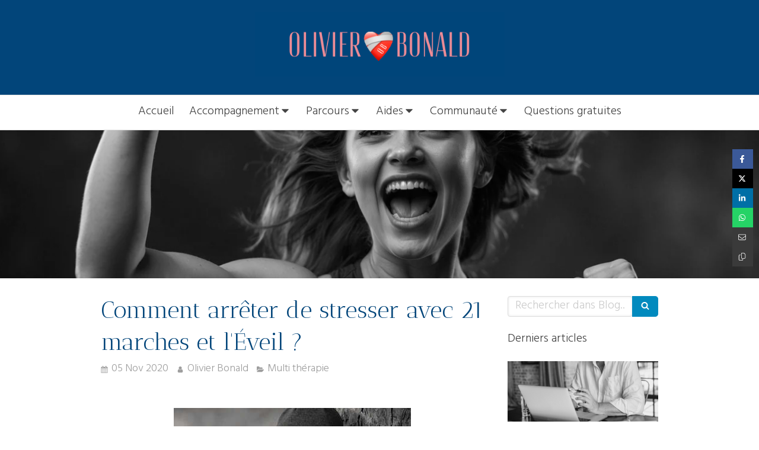

--- FILE ---
content_type: text/html; charset=utf-8
request_url: https://www.rdv-hypnose.com/blog/articles/comment-arreter-de-stresser-avec-21-marches-et-l-eveil
body_size: 20124
content:
<!DOCTYPE html>
<html lang="fr-FR">
  <head>
    <meta charset="utf-8">
    <meta http-equiv="X-UA-Compatible" content="IE=edge">
    <meta name="viewport" content="width=device-width, initial-scale=1.0, user-scalable=yes">

      <base href="//www.rdv-hypnose.com">

        <meta name="robots" content="index,follow">

        <link rel="canonical" href="https://www.rdv-hypnose.com/blog/articles/comment-arreter-de-stresser-avec-21-marches-et-l-eveil"/>


      <link rel="shortcut icon" type="image/x-icon" href="https://files.sbcdnsb.com/images/wJ3_pJRbLZL3Vj2DN3moSA/favicon/1749220115/capture_d_ecran_2025-06-06_a_16-28-07.png" />

    <title>Comment arrêter de stresser avec 21 marches et l&#39;Éveil ? | Blog</title>
    <meta property="og:type" content="article">
    <meta property="og:url" content="https://www.rdv-hypnose.com/blog/articles/comment-arreter-de-stresser-avec-21-marches-et-l-eveil">
    <meta property="og:title" content="Comment arrêter de stresser avec 21 marches et l&#39;Éveil ? | Blog">
    <meta property="twitter:card" content="summary">
    <meta property="twitter:title" content="Comment arrêter de stresser avec 21 marches et l&#39;Éveil ? | Blog">
    <meta name="description" content="
 
1ère &amp;gt; Comprendre comment cela fonctionne.
 
2ème &amp;gt; Identifier ce qui à créer cela chez vous.
 
3ème &amp;gt; Créer des moments de conscience à vous comme de grandes inspirations et expiration...">
    <meta property="og:description" content="
 
1ère &amp;gt; Comprendre comment cela fonctionne.
 
2ème &amp;gt; Identifier ce qui à créer cela chez vous.
 
3ème &amp;gt; Créer des moments de conscience à vous comme de grandes inspirations et expiration...">
    <meta property="twitter:description" content="
 
1ère &amp;gt; Comprendre comment cela fonctionne.
 
2ème &amp;gt; Identifier ce qui à créer cela chez vous.
 
3ème &amp;gt; Créer des moments de conscience à vous comme de grandes inspirations et expiration...">

    
  <meta property="og:image" content="https://files.sbcdnsb.com/images/wJ3_pJRbLZL3Vj2DN3moSA/content/1709803883/3463995/600/img_1449.jpeg"/>
  <meta property="og:image:type" content="image/jpeg"/>
  <meta property="og:image:width" content="996">
  <meta property="og:image:height" content="695">
  <link rel="prev" href="/blog/articles/quelles-sont-les-7-choses-pour-tenir-vos-engagements-avec-l-eveil"/>
  <link rel="next" href="/blog/articles/quels-sont-les-5-etapes-pour-pardonner-a-ses-parents-avec-l-eveil"/>

<script type="application/ld+json">
  {"@context":"https://schema.org","@type":"Article","@id":"https://schema.org/Article/Nc006yZlf0","url":"https://www.rdv-hypnose.com/blog/articles/comment-arreter-de-stresser-avec-21-marches-et-l-eveil","mainEntityOfPage":"https://www.rdv-hypnose.com/blog/articles/comment-arreter-de-stresser-avec-21-marches-et-l-eveil","datePublished":"2020-11-05T00:00:00+01:00","dateModified":"2024-03-07T10:31:23+01:00","publisher":{"@type":"Organization","@id":"https://schema.org/Organization/nAEGfp4H5K","name":"Olivier Bonald","logo":"https://files.sbcdnsb.com/images/wJ3_pJRbLZL3Vj2DN3moSA/businesses/1764091120/capture_d_ecran_2025-06-06_a_16-27-10.png"},"description":"\r\n \r\n1ère \u0026gt; Comprendre comment cela fonctionne.\r\n \r\n2ème \u0026gt; Identifier ce qui à créer cela chez vous.\r\n \r\n3ème \u0026gt; Créer des moments de conscience à vous comme de grandes inspirations et expiration...","headline":"Comment arrêter de stresser avec 21 marches et l'Éveil ?","articleSection":"Multi thérapie","keywords":"oise,cartologie","image":"https://files.sbcdnsb.com/images/wJ3_pJRbLZL3Vj2DN3moSA/content/1709803883/3463995/600/img_1449.jpeg","wordCount":291,"author":{"@type":"Person","@id":"https://schema.org/Person/olivier-bonald","name":"Olivier Bonald","sameAs":["https://www.instagram.com/therapeute_couple/","https://www.linkedin.com/in/olivier-bonald","https://www.youtube.com/c/OlivierBonaldHypnoseOise/videos","https://www.google.com/maps/place/Olivier+Bonald+Hypnose+Mouy/@49.3175965,2.3177224,15z/data=!4m5!3m4!1s0x0:0x3ad7324374fec636!8m2!3d49.3175999!4d2.3177522","https://www.tiktok.com/@olivier_bonald","https://t.me/olivier_bonald"]},"comment":[]}
</script>


      <meta property="og:image" content="https://files.sbcdnsb.com/images/wJ3_pJRbLZL3Vj2DN3moSA/content/1709803883/3463995/img_1449.jpeg"/>
      <meta property="og:image:type" content="image/jpeg"/>
      <meta property="og:image:width" content="996">
      <meta property="og:image:height" content="695">
      <meta property="twitter:image" content="https://files.sbcdnsb.com/images/wJ3_pJRbLZL3Vj2DN3moSA/content/1709803883/3463995/img_1449.jpeg">
      <meta property="twitter:image:alt" content="">

          
      <link rel="preload" href="https://files.sbcdnsb.com/images/wJ3_pJRbLZL3Vj2DN3moSA/content/1723317865/3463077/1000/0975078280b48ff4379220200820-753002-1uuo5uu.png" as="image" media="(max-width: 992px)"><link rel="preload" href="https://files.sbcdnsb.com/images/wJ3_pJRbLZL3Vj2DN3moSA/content/1723317865/3463077/1200/0975078280b48ff4379220200820-753002-1uuo5uu.png" as="image" media="(max-width: 1199px)"><link rel="preload" href="https://files.sbcdnsb.com/images/wJ3_pJRbLZL3Vj2DN3moSA/content/1723317865/3463077/2000/0975078280b48ff4379220200820-753002-1uuo5uu.png" as="image" media="(min-width: 1200px)">      
      <link rel="preload" href="https://files.sbcdnsb.com/images/wJ3_pJRbLZL3Vj2DN3moSA/content/1723317865/3463077/1000/0975078280b48ff4379220200820-753002-1uuo5uu.png" as="image" media="(max-width: 992px)"><link rel="preload" href="https://files.sbcdnsb.com/images/wJ3_pJRbLZL3Vj2DN3moSA/content/1723317865/3463077/1200/0975078280b48ff4379220200820-753002-1uuo5uu.png" as="image" media="(max-width: 1199px)"><link rel="preload" href="https://files.sbcdnsb.com/images/wJ3_pJRbLZL3Vj2DN3moSA/content/1723317865/3463077/2000/0975078280b48ff4379220200820-753002-1uuo5uu.png" as="image" media="(min-width: 1200px)">

    <link rel="stylesheet" href="https://assets.sbcdnsb.com/assets/application-e9a15786.css" media="all" />
    <link rel="stylesheet" href="https://assets.sbcdnsb.com/assets/app_visitor-edb3d28a.css" media="all" />
    

      <link rel="stylesheet" href="https://assets.sbcdnsb.com/assets/tool/visitor/elements/manifests/form-7d3b3382.css" media="all" /><link rel="stylesheet" href="https://assets.sbcdnsb.com/assets/tool/visitor/elements/manifests/blog/categories_list-25258638.css" media="all" /><link rel="stylesheet" href="https://assets.sbcdnsb.com/assets/tool/visitor/elements/manifests/content_box-206ea9da.css" media="all" />

    <link rel="stylesheet" href="https://assets.sbcdnsb.com/assets/themes/desktop/5/css/visitor-2fcfd6ca.css" media="all" />
    <link rel="stylesheet" href="https://assets.sbcdnsb.com/assets/themes/mobile/2/css/visitor-913c116c.css" media="only screen and (max-width: 992px)" />

      <link rel="stylesheet" media="all" href="/site/wJ3_pJRbLZL3Vj2DN3moSA/styles/1768320528/dynamic-styles.css">

      <link rel="stylesheet" media="all" href="/styles/pages/1380602/1768532415/containers-specific-styles.css">


    <meta name="csrf-param" content="authenticity_token" />
<meta name="csrf-token" content="PNYiOTPQxCx8D0BxcJSZLpfPN9xZoODvMOk1AeYTTnyC1JCVnsxGvfqEY3XwROSS4qlgroLaWm5IOhPDIcSdpw" />

      <script>
        var _paq = window._paq = window._paq || [];
        _paq.push(["trackPageView"]);
        (function() {
          var u="//mtm.sbcdnsb.com/";
          _paq.push(["setTrackerUrl", u+"matomo.php"]);
          _paq.push(["setSiteId", "3278"]);
          var d=document, g=d.createElement("script"), s=d.getElementsByTagName("script")[0];
          g.type="text/javascript"; g.async=true; g.src=u+"matomo.js"; s.parentNode.insertBefore(g,s);
        })();
      </script>

      <script>
        void 0 === window._axcb && (window._axcb = []);
        window._axcb.push(function(axeptio) {
          axeptio.on("cookies:complete", function(choices) {
              if(choices.google_analytics) {
                (function(i,s,o,g,r,a,m){i["GoogleAnalyticsObject"]=r;i[r]=i[r]||function(){
                (i[r].q=i[r].q||[]).push(arguments)},i[r].l=1*new Date();a=s.createElement(o),
                m=s.getElementsByTagName(o)[0];a.async=1;a.src=g;m.parentNode.insertBefore(a,m)
                })(window,document,"script","//www.google-analytics.com/analytics.js","ga");

                  ga("create", "UA-168677008-42", {"cookieExpires": 31536000,"cookieUpdate": "false"});

                ga("send", "pageview");
              }
          });
        });
      </script>

    

    

    

    <script>window.Deferred=function(){var e=[],i=function(){if(window.jQuery&&window.jQuery.ui)for(;e.length;)e.shift()(window.jQuery);else window.setTimeout(i,250)};return i(),{execute:function(i){window.jQuery&&window.jQuery.ui?i(window.jQuery):e.push(i)}}}();</script>

      <script type="application/ld+json">
        {"@context":"https://schema.org","@type":"WebSite","name":"Olivier Bonald","url":"https://www.rdv-hypnose.com/blog/articles/comment-arreter-de-stresser-avec-21-marches-et-l-eveil"}
      </script>

      <script type="application/ld+json">
        {"@context":"https://schema.org","@type":"MedicalOrganization","@id":"https://schema.org/MedicalOrganization/nAEGfp4H5K","name":"Olivier Bonald","legalName":"Olivier Bonald","url":"https://www.rdv-hypnose.com","sameAs":["https://www.instagram.com/therapeute_couple/","https://www.linkedin.com/in/olivier-bonald","https://www.youtube.com/c/OlivierBonaldHypnoseOise/videos","https://www.google.com/maps/place/Olivier+Bonald+Hypnose+Mouy/@49.3175965,2.3177224,15z/data=!4m5!3m4!1s0x0:0x3ad7324374fec636!8m2!3d49.3175999!4d2.3177522","https://www.tiktok.com/@olivier_bonald","https://t.me/olivier_bonald"],"address":{"@type":"PostalAddress","@id":"https://schema.org/address/nAEGfp4H5K","addressLocality":"Paris","postalCode":"75012","streetAddress":"6 place Maurice de Fontenay"},"telephone":"+33678794268","image":"https://files.sbcdnsb.com/images/wJ3_pJRbLZL3Vj2DN3moSA/businesses/1764091120/capture_d_ecran_2025-06-06_a_16-27-10.png","logo":{"@type":"ImageObject","url":"https://files.sbcdnsb.com/images/wJ3_pJRbLZL3Vj2DN3moSA/businesses/1764091120/capture_d_ecran_2025-06-06_a_16-27-10.png","inLanguage":"fr-FR","datePublished":"2025-06-06","contentSize":15715,"width":"514.0","height":"133.0"},"department":{"@type":"LocalBusiness","@id":"https://schema.org/department/nAEGfp4H5K","name":"Olivier Bonald","address":{"@type":"PostalAddress","@id":"https://schema.org/address/nAEGfp4H5K","addressLocality":"Paris","postalCode":"75012","streetAddress":"6 place Maurice de Fontenay"},"telephone":"+33678794268","openingHours":["Mo-Fr 10:00-22:00"]}}
      </script>


  </head>
  <body class="view-visitor theme_wide menu_fixed has_header1 has_header2 has_aside2 has_aside has_footer lazyload ">
        <script>
          function loadAdwordsConversionAsyncScript() {
            var el = document.createElement("script");
            el.setAttribute("type", "text/javascript");
            el.setAttribute("src", "//www.googleadservices.com/pagead/conversion_async.js");
            document.body.append(el);
          }

          void 0 === window._axcb && (window._axcb = []);
          window._axcb.push(function(axeptio) {
            axeptio.on("cookies:complete", function(choices) {
              if(choices.google_remarketing) {
                loadAdwordsConversionAsyncScript();
              }
            });
          });
        </script>

    <div id="body-container">
      
      
      
      
      <header class="header-mobile sb-hidden-md sb-hidden-lg">
  <div class="header-mobile-top">
    <div class="header-mobile-logo">
      <a href="/"><div class="element element-business-logo"><img title="Logo Olivier Bonald" alt="Logo Olivier Bonald" style="max-width: 100%;" width="514.0" height="133.0" src="https://files.sbcdnsb.com/images/wJ3_pJRbLZL3Vj2DN3moSA/businesses/1764091120/capture_d_ecran_2025-06-06_a_16-27-10.png" /></div></a> 
    </div>
  </div>
  <nav class="clearfix">
    <ul class="cta-n-3">
      <li>
        <a title="Appeler" class="cta-mobile  phone-number-display-conversion-tracking" data-ajax-url="/api-website-feature/conversions/phone_number_display/create" data-conversion-options="{&quot;phoneNumber&quot;:&quot;tel:0678794268&quot;,&quot;popupId&quot;:null}" data-conversions-options="{&quot;phoneNumber&quot;:&quot;tel:0678794268&quot;,&quot;popupId&quot;:null}" href="tel:0678794268"><span class="svg-container"><svg xmlns="http://www.w3.org/2000/svg" viewBox="0 0 1792 1792"><path d="M1600 1240q0 27-10 70.5t-21 68.5q-21 50-122 106-94 51-186 51-27 0-53-3.5t-57.5-12.5-47-14.5-55.5-20.5-49-18q-98-35-175-83-127-79-264-216t-216-264q-48-77-83-175-3-9-18-49t-20.5-55.5-14.5-47-12.5-57.5-3.5-53q0-92 51-186 56-101 106-122 25-11 68.5-21t70.5-10q14 0 21 3 18 6 53 76 11 19 30 54t35 63.5 31 53.5q3 4 17.5 25t21.5 35.5 7 28.5q0 20-28.5 50t-62 55-62 53-28.5 46q0 9 5 22.5t8.5 20.5 14 24 11.5 19q76 137 174 235t235 174q2 1 19 11.5t24 14 20.5 8.5 22.5 5q18 0 46-28.5t53-62 55-62 50-28.5q14 0 28.5 7t35.5 21.5 25 17.5q25 15 53.5 31t63.5 35 54 30q70 35 76 53 3 7 3 21z" /></svg></span></a>
      </li>
      <li>
        <a title="Localisation" class="cta-mobile " href="https://www.google.com/maps/place/Olivier+Bonald+Hypnose+Mouy/@49.3175965,2.3177224,15z/data=!4m5!3m4!1s0x0:0x3ad7324374fec636!8m2!3d49.3175999!4d2.3177522"><span class="svg-container"><svg xmlns="http://www.w3.org/2000/svg" viewBox="0 0 1792 1792"><path d="M1152 640q0-106-75-181t-181-75-181 75-75 181 75 181 181 75 181-75 75-181zm256 0q0 109-33 179l-364 774q-16 33-47.5 52t-67.5 19-67.5-19-46.5-52l-365-774q-33-70-33-179 0-212 150-362t362-150 362 150 150 362z" /></svg></span></a>
      </li>
      <li>
        <a class="header-mobile-menu-button-open sb-hidden-print" href="javascript:void(0)" aria-label="mobile-menu-button">
          <span class="text-open"><svg version="1.1" xmlns="http://www.w3.org/2000/svg" xmlns:xlink="http://www.w3.org/1999/xlink" x="0px" y="0px"
    	 viewBox="0 0 500 500" style="enable-background:new 0 0 500 500;" xml:space="preserve">
      <style type="text/css">.st0{fill:none;stroke:#000000;stroke-width:30;stroke-miterlimit:10;}</style>
      <g><line class="st0" x1="0.76" y1="248.82" x2="499.24" y2="250.18"/></g>
      <g><line class="st0" x1="0.85" y1="94.63" x2="499.33" y2="96"/></g>
      <g><line class="st0" x1="0.67" y1="403" x2="499.15" y2="404.37"/></g>
    </svg></span>
          <span class="text-close"><svg version="1.1" xmlns="http://www.w3.org/2000/svg" xmlns:xlink="http://www.w3.org/1999/xlink" x="0px" y="0px"
	 viewBox="0 0 500 500" style="enable-background:new 0 0 500 500;" xml:space="preserve">
      <style type="text/css">.st0{fill:none;stroke:#000000;stroke-width:30;stroke-miterlimit:10;}</style>
      <g><line class="st0" x1="14" y1="14" x2="485" y2="485"/></g>
      <g><line class="st0" x1="485" y1="14" x2="14" y2="485"/></g>
    </svg></span>
        </a>
      </li>
    </ul>    
  </nav>
</header>
<nav class="menu-mobile sb-hidden-md sb-hidden-lg">
    <ul class="mobile-menu-tabs">

    <li class="menu-mobile-element  ">


        <a class="menu-tab-element content-link" href="/">
          
          <span class="tab-content">Accueil</span>
</a>


    </li>


    <li class="menu-mobile-element menu-mobile-element-with-subfolder ">

        <div class="menu-tab-element element element-folder">
          <button class="folder-label-opener">
            <span class="open-icon"><svg version="1.1" xmlns="http://www.w3.org/2000/svg" xmlns:xlink="http://www.w3.org/1999/xlink" x="0px" y="0px"
	 viewBox="0 0 500 500" style="enable-background:new 0 0 500 500;" xml:space="preserve">
      <style type="text/css">.st0{fill:none;stroke:#000000;stroke-width:30;stroke-miterlimit:10;}</style>
      <g><line class="st0" x1="-1" y1="249.5" x2="500" y2="249.5"/></g>
      <g><line class="st0" x1="249.5" y1="0" x2="249.5" y2="499"/></g>
    </svg></span>
            <span class="close-icon" style="display: none;"><svg version="1.1" xmlns="http://www.w3.org/2000/svg" xmlns:xlink="http://www.w3.org/1999/xlink" x="0px" y="0px"
	 viewBox="0 0 500 500" style="enable-background:new 0 0 500 500;" xml:space="preserve">
      <style type="text/css">.st0{fill:none;stroke:#000000;stroke-width:30;stroke-miterlimit:10;}</style>
      <g><line class="st0" x1="-1" y1="249.5" x2="500" y2="249.5"/></g>
    </svg></span>
          </button>

          
          <span class="tab-content">Accompagnement</span>
        </div>

        <ul class="mobile-menu-tabs">

    <li class="menu-mobile-element  ">


        <a class="menu-tab-element content-link" href="/mon-objectif">
          
          <span class="tab-content">Dépendances*</span>
</a>


    </li>


    <li class="menu-mobile-element  ">


        <a class="menu-tab-element content-link" href="/olivier-bonald">
          
          <span class="tab-content">Moi</span>
</a>


    </li>


    <li class="menu-mobile-element  ">


        <a class="menu-tab-element content-link" href="/details">
          
          <span class="tab-content">Nous</span>
</a>


    </li>

</ul>


    </li>


    <li class="menu-mobile-element menu-mobile-element-with-subfolder ">

        <div class="menu-tab-element element element-folder">
          <button class="folder-label-opener">
            <span class="open-icon"><svg version="1.1" xmlns="http://www.w3.org/2000/svg" xmlns:xlink="http://www.w3.org/1999/xlink" x="0px" y="0px"
	 viewBox="0 0 500 500" style="enable-background:new 0 0 500 500;" xml:space="preserve">
      <style type="text/css">.st0{fill:none;stroke:#000000;stroke-width:30;stroke-miterlimit:10;}</style>
      <g><line class="st0" x1="-1" y1="249.5" x2="500" y2="249.5"/></g>
      <g><line class="st0" x1="249.5" y1="0" x2="249.5" y2="499"/></g>
    </svg></span>
            <span class="close-icon" style="display: none;"><svg version="1.1" xmlns="http://www.w3.org/2000/svg" xmlns:xlink="http://www.w3.org/1999/xlink" x="0px" y="0px"
	 viewBox="0 0 500 500" style="enable-background:new 0 0 500 500;" xml:space="preserve">
      <style type="text/css">.st0{fill:none;stroke:#000000;stroke-width:30;stroke-miterlimit:10;}</style>
      <g><line class="st0" x1="-1" y1="249.5" x2="500" y2="249.5"/></g>
    </svg></span>
          </button>

          
          <span class="tab-content">Parcours</span>
        </div>

        <ul class="mobile-menu-tabs">

    <li class="menu-mobile-element  ">


        <a class="menu-tab-element content-link" href="/le-deroulement">
          
          <span class="tab-content">Pdf &amp; Ebook*</span>
</a>


    </li>


    <li class="menu-mobile-element  ">


        <a class="menu-tab-element content-link" href="/consultations-visio">
          
          <span class="tab-content">Livre &amp; Workbook</span>
</a>


    </li>


    <li class="menu-mobile-element  ">


        <a class="menu-tab-element content-link" href="/cabinet">
          
          <span class="tab-content">Visio &amp; Cabinet</span>
</a>


    </li>

</ul>


    </li>


    <li class="menu-mobile-element menu-mobile-element-with-subfolder ">

        <div class="menu-tab-element element element-folder">
          <button class="folder-label-opener">
            <span class="open-icon"><svg version="1.1" xmlns="http://www.w3.org/2000/svg" xmlns:xlink="http://www.w3.org/1999/xlink" x="0px" y="0px"
	 viewBox="0 0 500 500" style="enable-background:new 0 0 500 500;" xml:space="preserve">
      <style type="text/css">.st0{fill:none;stroke:#000000;stroke-width:30;stroke-miterlimit:10;}</style>
      <g><line class="st0" x1="-1" y1="249.5" x2="500" y2="249.5"/></g>
      <g><line class="st0" x1="249.5" y1="0" x2="249.5" y2="499"/></g>
    </svg></span>
            <span class="close-icon" style="display: none;"><svg version="1.1" xmlns="http://www.w3.org/2000/svg" xmlns:xlink="http://www.w3.org/1999/xlink" x="0px" y="0px"
	 viewBox="0 0 500 500" style="enable-background:new 0 0 500 500;" xml:space="preserve">
      <style type="text/css">.st0{fill:none;stroke:#000000;stroke-width:30;stroke-miterlimit:10;}</style>
      <g><line class="st0" x1="-1" y1="249.5" x2="500" y2="249.5"/></g>
    </svg></span>
          </button>

          
          <span class="tab-content">Aides</span>
        </div>

        <ul class="mobile-menu-tabs">

    <li class="menu-mobile-element  ">


        <a class="menu-tab-element content-link" href="/ma-methode">
          
          <span class="tab-content">Vidéos récapitulatives*</span>
</a>


    </li>


    <li class="menu-mobile-element  ">


        <a class="menu-tab-element content-link" href="/outils">
          
          <span class="tab-content">Outils Utilisés</span>
</a>


    </li>


    <li class="menu-mobile-element  ">


        <a class="menu-tab-element content-link" href="/blog">
          
          <span class="tab-content">Blog Info</span>
</a>


    </li>

</ul>


    </li>


    <li class="menu-mobile-element menu-mobile-element-with-subfolder ">

        <div class="menu-tab-element element element-folder">
          <button class="folder-label-opener">
            <span class="open-icon"><svg version="1.1" xmlns="http://www.w3.org/2000/svg" xmlns:xlink="http://www.w3.org/1999/xlink" x="0px" y="0px"
	 viewBox="0 0 500 500" style="enable-background:new 0 0 500 500;" xml:space="preserve">
      <style type="text/css">.st0{fill:none;stroke:#000000;stroke-width:30;stroke-miterlimit:10;}</style>
      <g><line class="st0" x1="-1" y1="249.5" x2="500" y2="249.5"/></g>
      <g><line class="st0" x1="249.5" y1="0" x2="249.5" y2="499"/></g>
    </svg></span>
            <span class="close-icon" style="display: none;"><svg version="1.1" xmlns="http://www.w3.org/2000/svg" xmlns:xlink="http://www.w3.org/1999/xlink" x="0px" y="0px"
	 viewBox="0 0 500 500" style="enable-background:new 0 0 500 500;" xml:space="preserve">
      <style type="text/css">.st0{fill:none;stroke:#000000;stroke-width:30;stroke-miterlimit:10;}</style>
      <g><line class="st0" x1="-1" y1="249.5" x2="500" y2="249.5"/></g>
    </svg></span>
          </button>

          
          <span class="tab-content">Communauté</span>
        </div>

        <ul class="mobile-menu-tabs">

    <li class="menu-mobile-element  ">


        <a class="menu-tab-element content-link" href="/ateliers-philosophiques">
          
          <span class="tab-content">Ateliers Collectifs*</span>
</a>


    </li>


    <li class="menu-mobile-element  ">


        <a class="menu-tab-element content-link" rel="nofollow" href="/partages-temoignages">
          
          <span class="tab-content">Avis Témoignages</span>
</a>


    </li>


    <li class="menu-mobile-element  ">


        <a class="menu-tab-element content-link" href="/tarifs-objectifs">
          
          <span class="tab-content">Tarifs Méthodes</span>
</a>


    </li>

</ul>


    </li>


    <li class="menu-mobile-element  ">


        <a class="menu-tab-element content-link" href="/prendre-rendez-vous">
          
          <span class="tab-content">Questions gratuites</span>
</a>


    </li>

</ul>
  
  <div class="mobile-subdata">
    <div class="mobile-socials">
      <div class="element element-social-links-group sb-vi-text-center"><div class="link-buttons-skin-circle color-type-skin_4">





<a class="element-social-item element-social-telegram circle sb-vi-tooltip sb-vi-tooltip-top" title="Telegram" target="_blank" rel="me noopener" href="https://t.me/olivier_bonald"><i><svg xmlns="http://www.w3.org/2000/svg" height="1em" viewBox="0 0 496 512"><path d="M248,8C111.033,8,0,119.033,0,256S111.033,504,248,504,496,392.967,496,256,384.967,8,248,8ZM362.952,176.66c-3.732,39.215-19.881,134.378-28.1,178.3-3.476,18.584-10.322,24.816-16.948,25.425-14.4,1.326-25.338-9.517-39.287-18.661-21.827-14.308-34.158-23.215-55.346-37.177-24.485-16.135-8.612-25,5.342-39.5,3.652-3.793,67.107-61.51,68.335-66.746.153-.655.3-3.1-1.154-4.384s-3.59-.849-5.135-.5q-3.283.746-104.608,69.142-14.845,10.194-26.894,9.934c-8.855-.191-25.888-5.006-38.551-9.123-15.531-5.048-27.875-7.717-26.8-16.291q.84-6.7,18.45-13.7,108.446-47.248,144.628-62.3c68.872-28.647,83.183-33.623,92.511-33.789,2.052-.034,6.639.474,9.61,2.885a10.452,10.452,0,0,1,3.53,6.716A43.765,43.765,0,0,1,362.952,176.66Z"/></svg></i></a>
<a class="element-social-item element-social-tiktok circle sb-vi-tooltip sb-vi-tooltip-top" title="Tiktok" target="_blank" rel="me noopener" href="https://www.tiktok.com/@olivier_bonald"><i><svg xmlns="http://www.w3.org/2000/svg" height="1em" viewBox="0 0 448 512"><path d="M448,209.91a210.06,210.06,0,0,1-122.77-39.25V349.38A162.55,162.55,0,1,1,185,188.31V278.2a74.62,74.62,0,1,0,52.23,71.18V0l88,0a121.18,121.18,0,0,0,1.86,22.17h0A122.18,122.18,0,0,0,381,102.39a121.43,121.43,0,0,0,67,20.14Z"/></svg></i></a>
<a class="element-social-item element-social-google circle sb-vi-tooltip sb-vi-tooltip-top" title="Google MyBusiness" target="_blank" rel="me noopener" href="https://www.google.com/maps/place/Olivier+Bonald+Hypnose+Mouy/@49.3175965,2.3177224,15z/data=!4m5!3m4!1s0x0:0x3ad7324374fec636!8m2!3d49.3175999!4d2.3177522"><i><svg xmlns="http://www.w3.org/2000/svg" height="1em" viewBox="0 0 488 512"><path d="M488 261.8C488 403.3 391.1 504 248 504 110.8 504 0 393.2 0 256S110.8 8 248 8c66.8 0 123 24.5 166.3 64.9l-67.5 64.9C258.5 52.6 94.3 116.6 94.3 256c0 86.5 69.1 156.6 153.7 156.6 98.2 0 135-70.4 140.8-106.9H248v-85.3h236.1c2.3 12.7 3.9 24.9 3.9 41.4z"/></svg></i></a>
<a class="element-social-item element-social-linkedin circle sb-vi-tooltip sb-vi-tooltip-top" title="LinkedIn" target="_blank" rel="me noopener" href="https://www.linkedin.com/in/olivier-bonald"><i><svg xmlns="http://www.w3.org/2000/svg" height="1em" viewBox="0 0 448 512"><path d="M100.28 448H7.4V148.9h92.88zM53.79 108.1C24.09 108.1 0 83.5 0 53.8a53.79 53.79 0 0 1 107.58 0c0 29.7-24.1 54.3-53.79 54.3zM447.9 448h-92.68V302.4c0-34.7-.7-79.2-48.29-79.2-48.29 0-55.69 37.7-55.69 76.7V448h-92.78V148.9h89.08v40.8h1.3c12.4-23.5 42.69-48.3 87.88-48.3 94 0 111.28 61.9 111.28 142.3V448z"/></svg></i></a>

<a class="element-social-item element-social-youtube circle sb-vi-tooltip sb-vi-tooltip-top" title="Youtube" target="_blank" rel="me noopener" href="https://www.youtube.com/c/OlivierBonaldHypnoseOise/videos"><i><svg xmlns="http://www.w3.org/2000/svg" height="1em" viewBox="0 0 576 512"><path d="M549.655 124.083c-6.281-23.65-24.787-42.276-48.284-48.597C458.781 64 288 64 288 64S117.22 64 74.629 75.486c-23.497 6.322-42.003 24.947-48.284 48.597-11.412 42.867-11.412 132.305-11.412 132.305s0 89.438 11.412 132.305c6.281 23.65 24.787 41.5 48.284 47.821C117.22 448 288 448 288 448s170.78 0 213.371-11.486c23.497-6.321 42.003-24.171 48.284-47.821 11.412-42.867 11.412-132.305 11.412-132.305s0-89.438-11.412-132.305zm-317.51 213.508V175.185l142.739 81.205-142.739 81.201z"/></svg></i></a>

<a class="element-social-item element-social-instagram circle sb-vi-tooltip sb-vi-tooltip-top" title="Instagram" target="_blank" rel="me noopener" href="https://www.instagram.com/therapeute_couple/"><i><svg xmlns="http://www.w3.org/2000/svg" height="1em" viewBox="0 0 448 512"><path d="M224.1 141c-63.6 0-114.9 51.3-114.9 114.9s51.3 114.9 114.9 114.9S339 319.5 339 255.9 287.7 141 224.1 141zm0 189.6c-41.1 0-74.7-33.5-74.7-74.7s33.5-74.7 74.7-74.7 74.7 33.5 74.7 74.7-33.6 74.7-74.7 74.7zm146.4-194.3c0 14.9-12 26.8-26.8 26.8-14.9 0-26.8-12-26.8-26.8s12-26.8 26.8-26.8 26.8 12 26.8 26.8zm76.1 27.2c-1.7-35.9-9.9-67.7-36.2-93.9-26.2-26.2-58-34.4-93.9-36.2-37-2.1-147.9-2.1-184.9 0-35.8 1.7-67.6 9.9-93.9 36.1s-34.4 58-36.2 93.9c-2.1 37-2.1 147.9 0 184.9 1.7 35.9 9.9 67.7 36.2 93.9s58 34.4 93.9 36.2c37 2.1 147.9 2.1 184.9 0 35.9-1.7 67.7-9.9 93.9-36.2 26.2-26.2 34.4-58 36.2-93.9 2.1-37 2.1-147.8 0-184.8zM398.8 388c-7.8 19.6-22.9 34.7-42.6 42.6-29.5 11.7-99.5 9-132.1 9s-102.7 2.6-132.1-9c-19.6-7.8-34.7-22.9-42.6-42.6-11.7-29.5-9-99.5-9-132.1s-2.6-102.7 9-132.1c7.8-19.6 22.9-34.7 42.6-42.6 29.5-11.7 99.5-9 132.1-9s102.7-2.6 132.1 9c19.6 7.8 34.7 22.9 42.6 42.6 11.7 29.5 9 99.5 9 132.1s2.7 102.7-9 132.1z"/></svg></i></a>










</div>
</div>    
    </div>
  </div>
</nav>


<div class="sb-container-fluid" id="body-container-inner">
  

<div class="container-light" id="header1"><div class="sb-row sb-hidden-xs sb-hidden-sm"><div class="sb-col sb-col-sm"><div id="container_48493250" class="sb-bloc sb-bloc-level-3 resizable-y bloc-element-absolute-container mobile-adapt-height-to-content  " style="height: 160px;"><div id="container_48493250_inner" style="" class="sb-bloc-inner container_48493250_inner container-dark background-color-before-c-6"><div class="element element-absolute-container"><div class="tree-container"><div id="container_48493249" class="sb-bloc-alignment-wrapper  sb-bloc-alignment-h-v sb-bloc-alignment-h-center sb-bloc-alignment-v-middle  "><div class="sb-bloc-alignment-sibling"></div><div class="sb-bloc sb-bloc-level-3 sb-bloc-position-absolute header1-logo bloc-element-business-logo" style="--element-animated-columns-flex-basis:43.1%;width: 43.1%;top: 0.0%;left: 0.0%;"><div id="container_48493249_inner" style="padding: 5px 5px 5px 5px;border-top-right-radius: 2px;border-top-left-radius: 2px;border-bottom-right-radius: 2px;border-bottom-left-radius: 2px;" class="sb-bloc-inner container_48493249_inner container-light border-radius"><div class="element element-business-logo sb-vi-text-center"><a href="/" title="Logo Olivier Bonald"><img title="Logo Olivier Bonald" alt="Logo Olivier Bonald" style="max-width: 100%;" width="514.0" height="133.0" src="https://files.sbcdnsb.com/images/wJ3_pJRbLZL3Vj2DN3moSA/businesses/1764091120/capture_d_ecran_2025-06-06_a_16-27-10.png" /></a></div></div></div></div></div></div></div></div>
</div></div></div><div class="sb-hidden-xs sb-hidden-sm" id="menu"><div class="sb-row sb-hidden-xs sb-hidden-sm"><div class="sb-col sb-col-sm"><div id="container_48493242" class="sb-bloc sb-bloc-level-3 bloc-element-menu  " style=""><div class="element element-menu sb-vi-mobile-text-center true text-only"><div class="">
<div class="menu-level-container menu-level-0">
  <ul class="menu-tabs sb-row media-query">

        <li class="menu-tab-container sb-col">
          <div class="menu-tab">
            

              <a class="menu-tab-element  link-text link-text-dark  content-link" title="Accueil" href="/">

                <span class="tab-content" style=''>

                    <span class="title">Accueil</span>
                </span>

</a>

          </div>
        </li>

        <li class="menu-tab-container sb-col">
          <div class="menu-tab">
            
              <div class="menu-tab-element element-folder  link-text link-text-dark">
                <span class="tab-content" style="">

                    <span class="title">Accompagnement</span>
                </span>

                <span class="tab-arrows">
                  <span class="caret-right"><span class="svg-container"><svg xmlns="http://www.w3.org/2000/svg" viewBox="0 0 1792 1792"><path d="M1152 896q0 26-19 45l-448 448q-19 19-45 19t-45-19-19-45v-896q0-26 19-45t45-19 45 19l448 448q19 19 19 45z" /></svg></span></span>
                  <span class="caret-down"><span class="svg-container"><svg xmlns="http://www.w3.org/2000/svg" viewBox="0 0 1792 1792"><path d="M1408 704q0 26-19 45l-448 448q-19 19-45 19t-45-19l-448-448q-19-19-19-45t19-45 45-19h896q26 0 45 19t19 45z" /></svg></span></span>
                </span>
              </div>

          </div>
            
<div class="menu-level-container menu-level-1">
  <ul class="menu-tabs sb-row media-query">

        <li class="menu-tab-container sb-col">
          <div class="menu-tab">
            

              <a class="menu-tab-element  link-text link-text-dark  content-link" title="Dépendances*" href="/mon-objectif">

                <span class="tab-content" style=''>

                    <span class="title">Dépendances*</span>
                </span>

</a>

          </div>
        </li>

        <li class="menu-tab-container sb-col">
          <div class="menu-tab">
            

              <a class="menu-tab-element  link-text link-text-dark  content-link" title="Moi" href="/olivier-bonald">

                <span class="tab-content" style=''>

                    <span class="title">Moi</span>
                </span>

</a>

          </div>
        </li>

        <li class="menu-tab-container sb-col">
          <div class="menu-tab">
            

              <a class="menu-tab-element  link-text link-text-dark  content-link" title="Nous" href="/details">

                <span class="tab-content" style=''>

                    <span class="title">Nous</span>
                </span>

</a>

          </div>
        </li>
  </ul>
</div>

        </li>

        <li class="menu-tab-container sb-col">
          <div class="menu-tab">
            
              <div class="menu-tab-element element-folder  link-text link-text-dark">
                <span class="tab-content" style="">

                    <span class="title">Parcours</span>
                </span>

                <span class="tab-arrows">
                  <span class="caret-right"><span class="svg-container"><svg xmlns="http://www.w3.org/2000/svg" viewBox="0 0 1792 1792"><path d="M1152 896q0 26-19 45l-448 448q-19 19-45 19t-45-19-19-45v-896q0-26 19-45t45-19 45 19l448 448q19 19 19 45z" /></svg></span></span>
                  <span class="caret-down"><span class="svg-container"><svg xmlns="http://www.w3.org/2000/svg" viewBox="0 0 1792 1792"><path d="M1408 704q0 26-19 45l-448 448q-19 19-45 19t-45-19l-448-448q-19-19-19-45t19-45 45-19h896q26 0 45 19t19 45z" /></svg></span></span>
                </span>
              </div>

          </div>
            
<div class="menu-level-container menu-level-1">
  <ul class="menu-tabs sb-row media-query">

        <li class="menu-tab-container sb-col">
          <div class="menu-tab">
            

              <a class="menu-tab-element  link-text link-text-dark  content-link" title="Pdf &amp; Ebook*" href="/le-deroulement">

                <span class="tab-content" style=''>

                    <span class="title">Pdf &amp; Ebook*</span>
                </span>

</a>

          </div>
        </li>

        <li class="menu-tab-container sb-col">
          <div class="menu-tab">
            

              <a class="menu-tab-element  link-text link-text-dark  content-link" title="Livre &amp; Workbook" href="/consultations-visio">

                <span class="tab-content" style=''>

                    <span class="title">Livre &amp; Workbook</span>
                </span>

</a>

          </div>
        </li>

        <li class="menu-tab-container sb-col">
          <div class="menu-tab">
            

              <a class="menu-tab-element  link-text link-text-dark  content-link" title="Visio &amp; Cabinet" href="/cabinet">

                <span class="tab-content" style=''>

                    <span class="title">Visio &amp; Cabinet</span>
                </span>

</a>

          </div>
        </li>
  </ul>
</div>

        </li>

        <li class="menu-tab-container sb-col">
          <div class="menu-tab">
            
              <div class="menu-tab-element element-folder  link-text link-text-dark">
                <span class="tab-content" style="">

                    <span class="title">Aides</span>
                </span>

                <span class="tab-arrows">
                  <span class="caret-right"><span class="svg-container"><svg xmlns="http://www.w3.org/2000/svg" viewBox="0 0 1792 1792"><path d="M1152 896q0 26-19 45l-448 448q-19 19-45 19t-45-19-19-45v-896q0-26 19-45t45-19 45 19l448 448q19 19 19 45z" /></svg></span></span>
                  <span class="caret-down"><span class="svg-container"><svg xmlns="http://www.w3.org/2000/svg" viewBox="0 0 1792 1792"><path d="M1408 704q0 26-19 45l-448 448q-19 19-45 19t-45-19l-448-448q-19-19-19-45t19-45 45-19h896q26 0 45 19t19 45z" /></svg></span></span>
                </span>
              </div>

          </div>
            
<div class="menu-level-container menu-level-1">
  <ul class="menu-tabs sb-row media-query">

        <li class="menu-tab-container sb-col">
          <div class="menu-tab">
            

              <a class="menu-tab-element  link-text link-text-dark  content-link" title="Vidéos récapitulatives*" href="/ma-methode">

                <span class="tab-content" style=''>

                    <span class="title">Vidéos récapitulatives*</span>
                </span>

</a>

          </div>
        </li>

        <li class="menu-tab-container sb-col">
          <div class="menu-tab">
            

              <a class="menu-tab-element  link-text link-text-dark  content-link" title="Outils Utilisés" href="/outils">

                <span class="tab-content" style=''>

                    <span class="title">Outils Utilisés</span>
                </span>

</a>

          </div>
        </li>

        <li class="menu-tab-container sb-col">
          <div class="menu-tab">
            

              <a class="menu-tab-element  link-text link-text-dark  content-link" title="Blog Info" href="/blog">

                <span class="tab-content" style=''>

                    <span class="title">Blog Info</span>
                </span>

</a>

          </div>
        </li>
  </ul>
</div>

        </li>

        <li class="menu-tab-container sb-col">
          <div class="menu-tab">
            
              <div class="menu-tab-element element-folder  link-text link-text-dark">
                <span class="tab-content" style="">

                    <span class="title">Communauté</span>
                </span>

                <span class="tab-arrows">
                  <span class="caret-right"><span class="svg-container"><svg xmlns="http://www.w3.org/2000/svg" viewBox="0 0 1792 1792"><path d="M1152 896q0 26-19 45l-448 448q-19 19-45 19t-45-19-19-45v-896q0-26 19-45t45-19 45 19l448 448q19 19 19 45z" /></svg></span></span>
                  <span class="caret-down"><span class="svg-container"><svg xmlns="http://www.w3.org/2000/svg" viewBox="0 0 1792 1792"><path d="M1408 704q0 26-19 45l-448 448q-19 19-45 19t-45-19l-448-448q-19-19-19-45t19-45 45-19h896q26 0 45 19t19 45z" /></svg></span></span>
                </span>
              </div>

          </div>
            
<div class="menu-level-container menu-level-1">
  <ul class="menu-tabs sb-row media-query">

        <li class="menu-tab-container sb-col">
          <div class="menu-tab">
            

              <a class="menu-tab-element  link-text link-text-dark  content-link" title="Ateliers Collectifs*" href="/ateliers-philosophiques">

                <span class="tab-content" style=''>

                    <span class="title">Ateliers Collectifs*</span>
                </span>

</a>

          </div>
        </li>

        <li class="menu-tab-container sb-col">
          <div class="menu-tab">
            

              <a class="menu-tab-element  link-text link-text-dark  content-link" title="Avis Témoignages" rel="nofollow" href="/partages-temoignages">

                <span class="tab-content" style=''>

                    <span class="title">Avis Témoignages</span>
                </span>

</a>

          </div>
        </li>

        <li class="menu-tab-container sb-col">
          <div class="menu-tab">
            

              <a class="menu-tab-element  link-text link-text-dark  content-link" title="Tarifs Méthodes" href="/tarifs-objectifs">

                <span class="tab-content" style=''>

                    <span class="title">Tarifs Méthodes</span>
                </span>

</a>

          </div>
        </li>
  </ul>
</div>

        </li>

        <li class="menu-tab-container sb-col">
          <div class="menu-tab">
            

              <a class="menu-tab-element  link-text link-text-dark  content-link" title="Questions gratuites" href="/prendre-rendez-vous">

                <span class="tab-content" style=''>

                    <span class="title">Questions gratuites</span>
                </span>

</a>

          </div>
        </li>
  </ul>
</div>
</div></div></div>
</div></div></div><div class="container-light" id="header2"><div id="container_48493244" class="sb-bloc sb-bloc-level-3 resizable-y bloc-element-absolute-container mobile-adapt-height-to-content  " style="height: 250px;"><div id="container_48493244_inner" style="" class="sb-bloc-inner container_48493244_inner bg-imaged"><div class="element element-absolute-container"><div class="tree-container"></div></div></div></div>
</div><div class="container-light sb-row sb-row-custom media-query" id="center"><div class="sb-col sb-col-sm" id="center_inner_wrapper"><div class="" id="blog-wrapper"><section id="center_inner">


<section id="blog-article-page" class="" data-ajax-url="" data-id="80196">
  <div class="blog-article-page-content">
    <article class="blog-article full">
  <div class="blog-article-head">
    <h1>
      <span class="blog-article-title">Comment arrêter de stresser avec 21 marches et l&#39;Éveil ?</span>
    </h1>
    <div class="blog-article-subtitle blog-article-info">
    <span class="inline-flex items-center"><span class="svg-container"><svg xmlns="http://www.w3.org/2000/svg" viewBox="0 0 1792 1792"><path d="M192 1664h288v-288h-288v288zm352 0h320v-288h-320v288zm-352-352h288v-320h-288v320zm352 0h320v-320h-320v320zm-352-384h288v-288h-288v288zm736 736h320v-288h-320v288zm-384-736h320v-288h-320v288zm768 736h288v-288h-288v288zm-384-352h320v-320h-320v320zm-352-864v-288q0-13-9.5-22.5t-22.5-9.5h-64q-13 0-22.5 9.5t-9.5 22.5v288q0 13 9.5 22.5t22.5 9.5h64q13 0 22.5-9.5t9.5-22.5zm736 864h288v-320h-288v320zm-384-384h320v-288h-320v288zm384 0h288v-288h-288v288zm32-480v-288q0-13-9.5-22.5t-22.5-9.5h-64q-13 0-22.5 9.5t-9.5 22.5v288q0 13 9.5 22.5t22.5 9.5h64q13 0 22.5-9.5t9.5-22.5zm384-64v1280q0 52-38 90t-90 38h-1408q-52 0-90-38t-38-90v-1280q0-52 38-90t90-38h128v-96q0-66 47-113t113-47h64q66 0 113 47t47 113v96h384v-96q0-66 47-113t113-47h64q66 0 113 47t47 113v96h128q52 0 90 38t38 90z" /></svg></span> 05 Nov 2020</span>
    <a href="/blog/auteurs/olivier-bonald">
      <span class="inline-flex items-center"><span class="svg-container"><svg xmlns="http://www.w3.org/2000/svg" viewBox="0 0 1792 1792"><path d="M1536 1399q0 109-62.5 187t-150.5 78h-854q-88 0-150.5-78t-62.5-187q0-85 8.5-160.5t31.5-152 58.5-131 94-89 134.5-34.5q131 128 313 128t313-128q76 0 134.5 34.5t94 89 58.5 131 31.5 152 8.5 160.5zm-256-887q0 159-112.5 271.5t-271.5 112.5-271.5-112.5-112.5-271.5 112.5-271.5 271.5-112.5 271.5 112.5 112.5 271.5z" /></svg></span> Olivier Bonald</span>
</a>    <a href="/blog/categories/multi-therapie">
      <span class="inline-flex items-center"><span class="svg-container"><svg xmlns="http://www.w3.org/2000/svg" viewBox="0 0 1792 1792"><path d="M1815 952q0 31-31 66l-336 396q-43 51-120.5 86.5t-143.5 35.5h-1088q-34 0-60.5-13t-26.5-43q0-31 31-66l336-396q43-51 120.5-86.5t143.5-35.5h1088q34 0 60.5 13t26.5 43zm-343-344v160h-832q-94 0-197 47.5t-164 119.5l-337 396-5 6q0-4-.5-12.5t-.5-12.5v-960q0-92 66-158t158-66h320q92 0 158 66t66 158v32h544q92 0 158 66t66 158z" /></svg></span> Multi thérapie</span>
</a></div>
    <br>
      <div class="blog-article-subtitle blog-article-interactions">
</div>
    <div class="blog-article-subtitle blog-article-actions">
</div>

  </div>
  <div class="blog-article-content sections-container">
    <div class="section tree-container"><div id="container_48508742" class="sb-bloc sb-bloc-level-3 bloc-element-image  " style="padding: 10px 10px 10px 10px;"><div id="container_48508742_inner" style="" class="sb-bloc-inner container_48508742_inner"><div id="element-image-1084955" class="element element-image sb-vi-text-center" data-id="1084955">

  <div class="element-image-container redirect_with_no_text" style="">

      
<script type="application/ld+json">{"@context":"https://schema.org","@type":"ImageObject","url":"https://files.sbcdnsb.com/images/wJ3_pJRbLZL3Vj2DN3moSA/content/1709803884/3463996/img_1449.jpeg","name":"img_1449","datePublished":"2024-03-07","width":"985","height":"695","caption":"img_1449","inLanguage":"fr-FR"}</script>

  <img width="985" height="695" class="sb-vi-img-responsive img-query" alt="" src="data:image/svg+xml,%3Csvg%20xmlns=&#39;http://www.w3.org/2000/svg&#39;%20viewBox=&#39;0%200%20985%20695&#39;%3E%3C/svg%3E" data-src="https://files.sbcdnsb.com/images/wJ3_pJRbLZL3Vj2DN3moSA/content/1709803884/3463996/100/img_1449.jpeg" data-srcset="https://files.sbcdnsb.com/images/wJ3_pJRbLZL3Vj2DN3moSA/content/1709803884/3463996/100/img_1449.jpeg 100w, https://files.sbcdnsb.com/images/wJ3_pJRbLZL3Vj2DN3moSA/content/1709803884/3463996/200/img_1449.jpeg 200w, https://files.sbcdnsb.com/images/wJ3_pJRbLZL3Vj2DN3moSA/content/1709803884/3463996/400/img_1449.jpeg 400w, https://files.sbcdnsb.com/images/wJ3_pJRbLZL3Vj2DN3moSA/content/1709803884/3463996/600/img_1449.jpeg 600w, https://files.sbcdnsb.com/images/wJ3_pJRbLZL3Vj2DN3moSA/content/1709803884/3463996/800/img_1449.jpeg 800w, https://files.sbcdnsb.com/images/wJ3_pJRbLZL3Vj2DN3moSA/content/1709803884/3463996/1000/img_1449.jpeg 1000w" data-sizes="100px" />



  </div>
</div></div></div><div id="container_48508745" class="sb-bloc sb-bloc-level-3 bloc-element-text  " style="padding: 10px 10px 10px 10px;"><div class="element element-text displayed_in_1_column" spellcheck="true"><p style="text-align: center;"> </p>

<p style="text-align: center;"><strong>1ère > Comprendre comment cela fonctionne.</strong></p>

<p style="text-align: center;"> </p>

<p style="text-align: center;">2ème > Identifier ce qui à créer cela chez vous.</p>

<p style="text-align: center;"> </p>

<p style="text-align: center;">3ème > Créer des moments de conscience à vous comme de grandes inspirations et expirations.</p>

<p style="text-align: center;"> </p>

<p style="text-align: center;">4ème > Bouger en sautant sur place ou faire du sport pour reprendre vie.</p>

<p style="text-align: center;"> </p>

<p style="text-align: center;">5ème > Reformuler chaque pensée positivement.</p>

<p style="text-align: center;"> </p>

<p style="text-align: center;">6ème > Utiliser à bon escient vos émotions.</p>

<p style="text-align: center;"> </p>

<p style="text-align: center;">7ème > Identifier les étapes de votre futur vie.</p>

<p style="text-align: center;"> </p>

<p style="text-align: center;">8ème > Être ironique avec la vie.</p>

<p style="text-align: center;"> </p>

<p style="text-align: center;">9ème > Remettre en questions ces certitudes.</p>

<p style="text-align: center;"> </p>

<p style="text-align: center;">10ème > Être tolérant avec vous même.</p>

<p style="text-align: center;"> </p>

<p style="text-align: center;">11ème > Affirmer vos choix.</p>

<p style="text-align: center;"> </p>

<p style="text-align: center;">12ème > Organiser les étapes pour y arriver.</p>

<p style="text-align: center;"> </p>

<p style="text-align: center;">13ème > Ancrer les bons émotions en créant un interrupteur.</p>

<p style="text-align: center;"> </p>

<p style="text-align: center;">14ème > Lister ce qui a déjà changé.</p>

<p style="text-align: center;"> </p>

<p style="text-align: center;">15ème > Manger avec une alimentation dissocié et se dormir mieux pour plus d’énergie.</p>

<p style="text-align: center;"> </p>

<p style="text-align: center;">16ème > Imaginer les effets physiques que vous allez gagner.</p>

<p style="text-align: center;"> </p>

<p style="text-align: center;">17ème > Solliciter les médecines parallèles.<br />
<span class="color-c-2">(https://fr.m.wikipedia.org/…/Liste_des_médecines_non_conven…)</span></p>

<p style="text-align: center;"> </p>

<p style="text-align: center;">18ème > Accepter l’imperfection.</p>

<p style="text-align: center;"> </p>

<p style="text-align: center;">19ème > Se dire que l’on s’aime avec des compliments et de la gratitude.</p>

<p style="text-align: center;"> </p>

<p style="text-align: center;">20ème > Regarder le passé et observer qu’aucun obstacle pourrait le rematerialiser.</p>

<p style="text-align: center;"> </p>

<p style="text-align: center;"><strong><span class="color-c-1">21ème > Jouer à vivre les plus dures expériences pour être plus fort après.</span></strong></p>

<p style="text-align: center;"> </p></div></div><div id="container_48508756" class="sb-bloc sb-bloc-level-3 bloc-element-static-container  " style="padding: 10px 10px 10px 10px;"><div id="container_48508756_inner" style="padding: 20px 20px 20px 20px;border-top-right-radius: 6px;border-top-left-radius: 6px;border-bottom-right-radius: 6px;border-bottom-left-radius: 6px;" class="sb-bloc-inner container_48508756_inner background-color-before-c-2 border-radius"><div class="element element-static-container"><div class="tree-container clearfix"><div class="sb-bloc sb-bloc-level-1"><div class="sb-row sb-row-custom subcontainers media-query columns-gutter-size-20"><div class="sb-bloc sb-bloc-level-2 sb-col sb-col-sm" style="--element-animated-columns-flex-basis:15.0%;width: 15.0%;"><div class="subcontainers"><div id="container_48508748" class="sb-bloc sb-bloc-level-3 bloc-element-image  " style="padding: 20px 10px 10px 10px;"><div id="container_48508748_inner" style="border-top-right-radius: 1000px;border-top-left-radius: 1000px;border-bottom-right-radius: 1000px;border-bottom-left-radius: 1000px;" class="sb-bloc-inner container_48508748_inner border-radius-max border-radius-max-top-right border-radius-max-top-left border-radius-max-bottom-right border-radius-max-bottom-left border-radius"><div id="element-image-1084956" class="element element-image sb-vi-text-center" data-id="1084956">

  <div class="element-image-container redirect_with_no_text" style="">

      
<script type="application/ld+json">{"@context":"https://schema.org","@type":"ImageObject","url":"https://files.sbcdnsb.com/images/wJ3_pJRbLZL3Vj2DN3moSA/content/1709803884/3463997/7c79187634a597d23b2a20210319-138363-18t5cz.jpeg","name":"d3cfeb08aaf8aa31f997457eb2d80ea5","datePublished":"2024-03-07","width":"94","height":"94","caption":"d3cfeb08aaf8aa31f997457eb2d80ea5","inLanguage":"fr-FR"}</script>

  <img width="94" height="94" class="sb-vi-img-responsive img-query" alt="" src="data:image/svg+xml,%3Csvg%20xmlns=&#39;http://www.w3.org/2000/svg&#39;%20viewBox=&#39;0%200%2094%2094&#39;%3E%3C/svg%3E" data-src="https://files.sbcdnsb.com/images/wJ3_pJRbLZL3Vj2DN3moSA/content/1709803884/3463997/100/7c79187634a597d23b2a20210319-138363-18t5cz.jpeg" data-srcset="https://files.sbcdnsb.com/images/wJ3_pJRbLZL3Vj2DN3moSA/content/1709803884/3463997/100/7c79187634a597d23b2a20210319-138363-18t5cz.jpeg 100w" data-sizes="100px" />



  </div>
</div></div></div></div></div><div class="sb-bloc sb-bloc-level-2 sb-col sb-col-sm" style="--element-animated-columns-flex-basis:85.0%;width: 85.0%;"><div class="subcontainers"><div id="container_48508750" class="sb-bloc sb-bloc-level-3 bloc-element-title  " style="padding: 10px 10px 10px 10px;"><div class="element element-title theme-skin"><h3><span class="element-title-inner">Olivier Bonald</span></h3></div></div><div id="container_48508751" class="sb-bloc sb-bloc-level-3 bloc-element-text  " style="padding: 10px 10px 10px 10px;"><div class="element element-text displayed_in_1_column" spellcheck="true"><p>Olivier Bonald, je vous ACCUEIL en appel vidéo dans le monde entier ou dans l’un de mes 3 cabinet. Avec mon accompagnement, apprenez à recadrer vos mauvaises pensées qui sont la source de vos maux. Tout ce que l’on dit on le crée et on l’attire. L’idéal passe par le faite de faire et non d’avoir, en prononçant des verbes d'actions positifs dans le mouvement.</p></div></div><div id="container_48508752" class="sb-bloc sb-bloc-level-3 bloc-element-social-links-group  " style="padding: 10px 10px 10px 10px;"><div class="element element-social-links-group social-links-group-sm sb-vi-text-left sb-vi-mobile-text-center"><div class="link-buttons-skin-basic color-type-skin_1">





<a class="element-social-item element-social-telegram basic sb-vi-tooltip sb-vi-tooltip-top" title="Telegram" target="_blank" rel="me noopener" href="https://t.me/olivier_bonald"><i><svg xmlns="http://www.w3.org/2000/svg" height="1em" viewBox="0 0 496 512"><path d="M248,8C111.033,8,0,119.033,0,256S111.033,504,248,504,496,392.967,496,256,384.967,8,248,8ZM362.952,176.66c-3.732,39.215-19.881,134.378-28.1,178.3-3.476,18.584-10.322,24.816-16.948,25.425-14.4,1.326-25.338-9.517-39.287-18.661-21.827-14.308-34.158-23.215-55.346-37.177-24.485-16.135-8.612-25,5.342-39.5,3.652-3.793,67.107-61.51,68.335-66.746.153-.655.3-3.1-1.154-4.384s-3.59-.849-5.135-.5q-3.283.746-104.608,69.142-14.845,10.194-26.894,9.934c-8.855-.191-25.888-5.006-38.551-9.123-15.531-5.048-27.875-7.717-26.8-16.291q.84-6.7,18.45-13.7,108.446-47.248,144.628-62.3c68.872-28.647,83.183-33.623,92.511-33.789,2.052-.034,6.639.474,9.61,2.885a10.452,10.452,0,0,1,3.53,6.716A43.765,43.765,0,0,1,362.952,176.66Z"/></svg></i></a>
<a class="element-social-item element-social-tiktok basic sb-vi-tooltip sb-vi-tooltip-top" title="Tiktok" target="_blank" rel="me noopener" href="https://www.tiktok.com/@olivier_bonald"><i><svg xmlns="http://www.w3.org/2000/svg" height="1em" viewBox="0 0 448 512"><path d="M448,209.91a210.06,210.06,0,0,1-122.77-39.25V349.38A162.55,162.55,0,1,1,185,188.31V278.2a74.62,74.62,0,1,0,52.23,71.18V0l88,0a121.18,121.18,0,0,0,1.86,22.17h0A122.18,122.18,0,0,0,381,102.39a121.43,121.43,0,0,0,67,20.14Z"/></svg></i></a>
<a class="element-social-item element-social-google basic sb-vi-tooltip sb-vi-tooltip-top" title="Google MyBusiness" target="_blank" rel="me noopener" href="https://www.google.com/maps/place/Olivier+Bonald+Hypnose+Mouy/@49.3175965,2.3177224,15z/data=!4m5!3m4!1s0x0:0x3ad7324374fec636!8m2!3d49.3175999!4d2.3177522"><i><svg xmlns="http://www.w3.org/2000/svg" height="1em" viewBox="0 0 488 512"><path d="M488 261.8C488 403.3 391.1 504 248 504 110.8 504 0 393.2 0 256S110.8 8 248 8c66.8 0 123 24.5 166.3 64.9l-67.5 64.9C258.5 52.6 94.3 116.6 94.3 256c0 86.5 69.1 156.6 153.7 156.6 98.2 0 135-70.4 140.8-106.9H248v-85.3h236.1c2.3 12.7 3.9 24.9 3.9 41.4z"/></svg></i></a>
<a class="element-social-item element-social-linkedin basic sb-vi-tooltip sb-vi-tooltip-top" title="LinkedIn" target="_blank" rel="me noopener" href="https://www.linkedin.com/in/olivier-bonald"><i><svg xmlns="http://www.w3.org/2000/svg" height="1em" viewBox="0 0 448 512"><path d="M100.28 448H7.4V148.9h92.88zM53.79 108.1C24.09 108.1 0 83.5 0 53.8a53.79 53.79 0 0 1 107.58 0c0 29.7-24.1 54.3-53.79 54.3zM447.9 448h-92.68V302.4c0-34.7-.7-79.2-48.29-79.2-48.29 0-55.69 37.7-55.69 76.7V448h-92.78V148.9h89.08v40.8h1.3c12.4-23.5 42.69-48.3 87.88-48.3 94 0 111.28 61.9 111.28 142.3V448z"/></svg></i></a>

<a class="element-social-item element-social-youtube basic sb-vi-tooltip sb-vi-tooltip-top" title="Youtube" target="_blank" rel="me noopener" href="https://www.youtube.com/c/OlivierBonaldHypnoseOise/videos"><i><svg xmlns="http://www.w3.org/2000/svg" height="1em" viewBox="0 0 576 512"><path d="M549.655 124.083c-6.281-23.65-24.787-42.276-48.284-48.597C458.781 64 288 64 288 64S117.22 64 74.629 75.486c-23.497 6.322-42.003 24.947-48.284 48.597-11.412 42.867-11.412 132.305-11.412 132.305s0 89.438 11.412 132.305c6.281 23.65 24.787 41.5 48.284 47.821C117.22 448 288 448 288 448s170.78 0 213.371-11.486c23.497-6.321 42.003-24.171 48.284-47.821 11.412-42.867 11.412-132.305 11.412-132.305s0-89.438-11.412-132.305zm-317.51 213.508V175.185l142.739 81.205-142.739 81.201z"/></svg></i></a>

<a class="element-social-item element-social-instagram basic sb-vi-tooltip sb-vi-tooltip-top" title="Instagram" target="_blank" rel="me noopener" href="https://www.instagram.com/therapeute_couple/"><i><svg xmlns="http://www.w3.org/2000/svg" height="1em" viewBox="0 0 448 512"><path d="M224.1 141c-63.6 0-114.9 51.3-114.9 114.9s51.3 114.9 114.9 114.9S339 319.5 339 255.9 287.7 141 224.1 141zm0 189.6c-41.1 0-74.7-33.5-74.7-74.7s33.5-74.7 74.7-74.7 74.7 33.5 74.7 74.7-33.6 74.7-74.7 74.7zm146.4-194.3c0 14.9-12 26.8-26.8 26.8-14.9 0-26.8-12-26.8-26.8s12-26.8 26.8-26.8 26.8 12 26.8 26.8zm76.1 27.2c-1.7-35.9-9.9-67.7-36.2-93.9-26.2-26.2-58-34.4-93.9-36.2-37-2.1-147.9-2.1-184.9 0-35.8 1.7-67.6 9.9-93.9 36.1s-34.4 58-36.2 93.9c-2.1 37-2.1 147.9 0 184.9 1.7 35.9 9.9 67.7 36.2 93.9s58 34.4 93.9 36.2c37 2.1 147.9 2.1 184.9 0 35.9-1.7 67.7-9.9 93.9-36.2 26.2-26.2 34.4-58 36.2-93.9 2.1-37 2.1-147.8 0-184.8zM398.8 388c-7.8 19.6-22.9 34.7-42.6 42.6-29.5 11.7-99.5 9-132.1 9s-102.7 2.6-132.1-9c-19.6-7.8-34.7-22.9-42.6-42.6-11.7-29.5-9-99.5-9-132.1s-2.6-102.7 9-132.1c7.8-19.6 22.9-34.7 42.6-42.6 29.5-11.7 99.5-9 132.1-9s102.7-2.6 132.1 9c19.6 7.8 34.7 22.9 42.6 42.6 11.7 29.5 9 99.5 9 132.1s2.7 102.7-9 132.1z"/></svg></i></a>










</div>
</div></div></div></div></div></div></div></div></div></div><div id="container_48508759" class="sb-bloc sb-bloc-level-3 bloc-element-form-advanced  " style="padding: 10px 10px 10px 10px;"><div id="element-form-advanced-209039" class="element element-form-advanced sb-vi-text-left element-form" data-id="209039" data-loading-text="Envoi...">
  <form class="sb-vi-form" id="new_form_submission" action="/api-website-feature/content-forms/90353/form-submissions" accept-charset="UTF-8" method="post"><input type="hidden" name="authenticity_token" value="OUs7rucxQliHOwdhKQEK0YMKuBjKkTce1NRi2utcTJ_7W9TdYXitsdcFcVwkZ5gDo7Rc77SZkFmsPYNhr5-jeA" autocomplete="off" />
    <input type="hidden" name="locale" id="element-form-advanced-209039-locale" value="fr" autocomplete="off" />
    <input value="1380602" autocomplete="off" type="hidden" name="form_submission[page_id]" id="form_submission_page_id" />
    <input autocomplete="off" type="hidden" name="form_submission[popup_id]" id="form_submission_popup_id" />
    <input value="209039" autocomplete="off" type="hidden" name="form_submission[element_form_id]" id="form_submission_element_form_id" />


    <div class="form-body sb-row media-query with-padding sb-vi-text-left">
<div class="form-one-object sb-col sb-col-xs sb-col-xs-12" id="form-one-object-540151">
  <div class="sb-vi-form-group ">
    <label class="" for=form_209039_object_540151_input_538320>
      
    </label>
    <div class="">
      <textarea class="sb-vi-form-input sb-vi-input-textarea" name="form_submission[submission_data][52ed9909b76a1b91a1fb]" id="form_209039_object_540151_input_538320" placeholder="Laissez votre message"></textarea>
    </div>
  </div>
</div>
<div class="form-one-object sb-col sb-col-xs sb-col-xs-6" id="form-one-object-540152">
  <div class="sb-vi-form-group ">
    <label class="" for=form_209039_object_540152_input_538321>
      
    </label>
    <div class="">
      <input type="text" class="sb-vi-form-input sb-vi-input-text" value="" name="form_submission[submission_data][7a90b03dd65a89238382]" id="form_209039_object_540152_input_538321" placeholder="Nom">
    </div>
  </div>
</div>
<div class="form-one-object sb-col sb-col-xs sb-col-xs-6" id="form-one-object-540153">
  <div class="sb-vi-form-group ">
    <label class="" for=form_209039_object_540153_input_538322>
      
    </label>
    <div class="">
      <input type="email" class="sb-vi-form-input sb-vi-input-email" value="" name="form_submission[submission_data][f71ad9770dedd166b24e]" id="form_209039_object_540153_input_538322" placeholder="Email">
    </div>
  </div>
</div>
      <div class="sb-col">
        <div class="sb-vi-form-group-checkbox">
</div>
      </div>
    </div>
    <div class="form-header">
      <div class="element-link element-form-submit-button">
        <button type="submit" class=" sb-vi-btn sb-vi-btn-md skin_1"><span>Envoyer</span></button>
      </div>
    </div>
    <div class="sb-vi-ajax-callback success sb-vi-text-center">
      <div class="ajax-callback-content">
        <span class="svg-container"><svg xmlns="http://www.w3.org/2000/svg" viewBox="0 0 1792 1792"><path d="M1671 566q0 40-28 68l-724 724-136 136q-28 28-68 28t-68-28l-136-136-362-362q-28-28-28-68t28-68l136-136q28-28 68-28t68 28l294 295 656-657q28-28 68-28t68 28l136 136q28 28 28 68z" /></svg></span>
        <p>Envoyé !</p>
      </div>
    </div>
    <div class="sb-vi-ajax-callback server-error sb-vi-text-center">
      <div class="ajax-callback-content">
        <span class="svg-container"><svg xmlns="http://www.w3.org/2000/svg" viewBox="0 0 1792 1792"><path d="M1490 1322q0 40-28 68l-136 136q-28 28-68 28t-68-28l-294-294-294 294q-28 28-68 28t-68-28l-136-136q-28-28-28-68t28-68l294-294-294-294q-28-28-28-68t28-68l136-136q28-28 68-28t68 28l294 294 294-294q28-28 68-28t68 28l136 136q28 28 28 68t-28 68l-294 294 294 294q28 28 28 68z" /></svg></span>
        <p>Erreur serveur</p>
      </div>
    </div>
</form></div></div>
</div>
  </div>
  <div class="blog-article-tags">
    <div class="blog-article-tags-list">
        <a title="oise" class="tag shared-design-multiple-items-elements-border-radius shared-design-multiple-items-elements-shadow" href="/blog/mots-cles/oise">
          <span><span class="svg-container"><svg xmlns="http://www.w3.org/2000/svg" viewBox="0 0 1792 1792"><path d="M576 448q0-53-37.5-90.5t-90.5-37.5-90.5 37.5-37.5 90.5 37.5 90.5 90.5 37.5 90.5-37.5 37.5-90.5zm1067 576q0 53-37 90l-491 492q-39 37-91 37-53 0-90-37l-715-716q-38-37-64.5-101t-26.5-117v-416q0-52 38-90t90-38h416q53 0 117 26.5t102 64.5l715 714q37 39 37 91z" /></svg></span> oise</span>
</a>        <a title="cartologie" class="tag shared-design-multiple-items-elements-border-radius shared-design-multiple-items-elements-shadow" href="/blog/mots-cles/cartologie">
          <span><span class="svg-container"><svg xmlns="http://www.w3.org/2000/svg" viewBox="0 0 1792 1792"><path d="M576 448q0-53-37.5-90.5t-90.5-37.5-90.5 37.5-37.5 90.5 37.5 90.5 90.5 37.5 90.5-37.5 37.5-90.5zm1067 576q0 53-37 90l-491 492q-39 37-91 37-53 0-90-37l-715-716q-38-37-64.5-101t-26.5-117v-416q0-52 38-90t90-38h416q53 0 117 26.5t102 64.5l715 714q37 39 37 91z" /></svg></span> cartologie</span>
</a>    </div>
</div>

</article>


  </div>
  <hr>
    <div class= "blog-article-interactions">
    </div>
  <div class="blog-article-navigation clearfix">
    <div class="sb-row media-query with-padding">
      <div class="sb-col sb-col-md-6 pull-left">
      <a title="Quelles sont les 7 choses pour tenir vos engagements avec l&#39;Éveil ?" class="switch-article switch-prev shared-design-multiple-items-elements-border-radius shared-design-multiple-items-elements-shadow" href="/blog/articles/quelles-sont-les-7-choses-pour-tenir-vos-engagements-avec-l-eveil">
        <div class="ico">
          <span class="svg-container"><svg xmlns="http://www.w3.org/2000/svg" viewBox="0 0 1792 1792"><path d="M1664 896v128q0 53-32.5 90.5t-84.5 37.5h-704l293 294q38 36 38 90t-38 90l-75 76q-37 37-90 37-52 0-91-37l-651-652q-37-37-37-90 0-52 37-91l651-650q38-38 91-38 52 0 90 38l75 74q38 38 38 91t-38 91l-293 293h704q52 0 84.5 37.5t32.5 90.5z" /></svg></span>
        </div>
        <div class="text">
          <small>Précédent</small>
          <p>Quelles sont les 7 choses pour tenir vos engagements avec l&#39;Éveil ?</p>
        </div>
</a>      </div>
      <div class="sb-col sb-col-md-6 pull-right">
      <a title="Quels sont les 5 étapes pour pardonner à ses parents avec l&#39;Éveil ?" class="switch-article switch-next shared-design-multiple-items-elements-border-radius shared-design-multiple-items-elements-shadow" href="/blog/articles/quels-sont-les-5-etapes-pour-pardonner-a-ses-parents-avec-l-eveil">
        <div class="text">
          <small>Suivant</small>
          <p>Quels sont les 5 étapes pour pardonner à ses parents avec l&#39;Éveil ?</p>
        </div>
        <div class="ico">
          <span class="svg-container"><svg xmlns="http://www.w3.org/2000/svg" viewBox="0 0 1792 1792"><path d="M1600 960q0 54-37 91l-651 651q-39 37-91 37-51 0-90-37l-75-75q-38-38-38-91t38-91l293-293h-704q-52 0-84.5-37.5t-32.5-90.5v-128q0-53 32.5-90.5t84.5-37.5h704l-293-294q-38-36-38-90t38-90l75-75q38-38 90-38 53 0 91 38l651 651q37 35 37 90z" /></svg></span>
        </div>
</a>      </div>
    </div>
  </div>
  <div class="blog-article-related">
    <h3>Articles similaires</h3>
    <div class="sb-row media-query with-padding">
      <div class="sb-col sb-col-md-3 sb-col-sm-6">
  <article class="related-article">
    <meta content="https://files.sbcdnsb.com/images/wJ3_pJRbLZL3Vj2DN3moSA/content/1709803509/3463714/600/e030b0072cf11c3e815c4706ef4e478be273e5dd1eb1194596f2_1920.jpeg">
    <div class="related-article-cover">
      <a title="Quels sont les comportements Globaux type hyperphagique du cerveau ?" href="/blog/articles/quels-sont-les-comportements-globaux-type-hyperphagique-du-cerveau">
        <div class="cover" style="background-image: url(https://files.sbcdnsb.com/images/wJ3_pJRbLZL3Vj2DN3moSA/content/1709803509/3463714/600/e030b0072cf11c3e815c4706ef4e478be273e5dd1eb1194596f2_1920.jpeg)"></div>
</a>    </div>
    <div class="related-article-title">
      <a href="/blog/articles/quels-sont-les-comportements-globaux-type-hyperphagique-du-cerveau">
        <h4 class="title" >Quels sont les comportements Globaux type hyperphagique du cerveau ?</h4>
</a>      <div class="subtitle">
        <span >Multi thérapie</span>
      </div>
    </div>
  </article>
</div>
      <div class="sb-col sb-col-md-3 sb-col-sm-6">
  <article class="related-article">
    <meta content="https://files.sbcdnsb.com/images/wJ3_pJRbLZL3Vj2DN3moSA/content/1709803901/3464020/600/img_1424.jpeg">
    <div class="related-article-cover">
      <a title="Comment accéder aux états de consciences par la respiration et l&#39;Éveil ?" href="/blog/articles/comment-acceder-aux-etats-de-consciences-par-la-respiration-et-l-eveil">
        <div class="cover" style="background-image: url(https://files.sbcdnsb.com/images/wJ3_pJRbLZL3Vj2DN3moSA/content/1709803901/3464020/600/img_1424.jpeg)"></div>
</a>    </div>
    <div class="related-article-title">
      <a href="/blog/articles/comment-acceder-aux-etats-de-consciences-par-la-respiration-et-l-eveil">
        <h4 class="title" >Comment accéder aux états de consciences par la respiration et l&#39;Éveil ?</h4>
</a>      <div class="subtitle">
        <span >Multi thérapie</span>
      </div>
    </div>
  </article>
</div>
      <div class="sb-col sb-col-md-3 sb-col-sm-6">
  <article class="related-article">
    <meta content="https://files.sbcdnsb.com/images/wJ3_pJRbLZL3Vj2DN3moSA/content/1709803904/3464024/600/img_1426.jpeg">
    <div class="related-article-cover">
      <a title="Comment atteindre un but sans limite avec l&#39;Éveil ?" href="/blog/articles/comment-atteindre-un-but-sans-limite-avec-l-eveil">
        <div class="cover" style="background-image: url(https://files.sbcdnsb.com/images/wJ3_pJRbLZL3Vj2DN3moSA/content/1709803904/3464024/600/img_1426.jpeg)"></div>
</a>    </div>
    <div class="related-article-title">
      <a href="/blog/articles/comment-atteindre-un-but-sans-limite-avec-l-eveil">
        <h4 class="title" >Comment atteindre un but sans limite avec l&#39;Éveil ?</h4>
</a>      <div class="subtitle">
        <span >Multi thérapie</span>
      </div>
    </div>
  </article>
</div>
      <div class="sb-col sb-col-md-3 sb-col-sm-6">
  <article class="related-article">
    <meta content="https://files.sbcdnsb.com/images/wJ3_pJRbLZL3Vj2DN3moSA/content/1709803905/3464026/600/img_1427.jpeg">
    <div class="related-article-cover">
      <a title="Comment la philosophie complète la thérapie et l&#39;Éveil ?" href="/blog/articles/comment-la-philosophie-complete-la-therapie-et-l-eveil">
        <div class="cover" style="background-image: url(https://files.sbcdnsb.com/images/wJ3_pJRbLZL3Vj2DN3moSA/content/1709803905/3464026/600/img_1427.jpeg)"></div>
</a>    </div>
    <div class="related-article-title">
      <a href="/blog/articles/comment-la-philosophie-complete-la-therapie-et-l-eveil">
        <h4 class="title" >Comment la philosophie complète la thérapie et l&#39;Éveil ?</h4>
</a>      <div class="subtitle">
        <span >Multi thérapie</span>
      </div>
    </div>
  </article>
</div>
    </div>
  </div>
    <div class="blog-article-page-social-media-share-buttons position-fixed-right text-mode-none">
  <ul class="social-media-share-buttons-container" data-ajax-url="/api-website-feature/blog/share_events" data-article-id="80196">
    <li class="share-button-facebook "><button class="button " style="background: #3b5998;" data-sharer="facebook" data-url="https://www.rdv-hypnose.com/blog/articles/comment-arreter-de-stresser-avec-21-marches-et-l-eveil" rel="nofollow"><span class="svg-container"><svg height="1em" fill="" xmlns="http://www.w3.org/2000/svg" viewBox="0 0 320 512"><path d="M279.14 288l14.22-92.66h-88.91v-60.13c0-25.35 12.42-50.06 52.24-50.06h40.42V6.26S260.43 0 225.36 0c-73.22 0-121.08 44.38-121.08 124.72v70.62H22.89V288h81.39v224h100.17V288z" /></svg></span><span>Partager</span></button></li>
    <li class="share-button-twitter "><button class="button " style="background: #000000;" data-sharer="twitter" data-url="https://www.rdv-hypnose.com/blog/articles/comment-arreter-de-stresser-avec-21-marches-et-l-eveil" rel="nofollow"><span class="svg-container"><svg height="1em" fill="" xmlns="http://www.w3.org/2000/svg" viewBox="0 0 512 512"><path d="M389.2 48h70.6L305.6 224.2 487 464H345L233.7 318.6 106.5 464H35.8L200.7 275.5 26.8 48H172.4L272.9 180.9 389.2 48zM364.4 421.8h39.1L151.1 88h-42L364.4 421.8z" /></svg></span><span>Twitter</span></button></li>
    <li class="share-button-linkedin "><button class="button " style="background: #006fa6;" data-sharer="linkedin" data-url="https://www.rdv-hypnose.com/blog/articles/comment-arreter-de-stresser-avec-21-marches-et-l-eveil" rel="nofollow"><span class="svg-container"><svg height="1em" fill="" xmlns="http://www.w3.org/2000/svg" viewBox="0 0 448 512"><path d="M100.28 448H7.4V148.9h92.88zM53.79 108.1C24.09 108.1 0 83.5 0 53.8a53.79 53.79 0 0 1 107.58 0c0 29.7-24.1 54.3-53.79 54.3zM447.9 448h-92.68V302.4c0-34.7-.7-79.2-48.29-79.2-48.29 0-55.69 37.7-55.69 76.7V448h-92.78V148.9h89.08v40.8h1.3c12.4-23.5 42.69-48.3 87.88-48.3 94 0 111.28 61.9 111.28 142.3V448z" /></svg></span><span>Partager</span></button></li>
    <li class="share-button-whatsapp "><button class="button " style="background: #25D366;" data-sharer="whatsapp" data-url="https://www.rdv-hypnose.com/blog/articles/comment-arreter-de-stresser-avec-21-marches-et-l-eveil" rel="nofollow"><span class="svg-container"><svg height="1em" fill="" xmlns="http://www.w3.org/2000/svg" viewBox="0 0 448 512"><path d="M380.9 97.1C339 55.1 283.2 32 223.9 32c-122.4 0-222 99.6-222 222 0 39.1 10.2 77.3 29.6 111L0 480l117.7-30.9c32.4 17.7 68.9 27 106.1 27h.1c122.3 0 224.1-99.6 224.1-222 0-59.3-25.2-115-67.1-157zm-157 341.6c-33.2 0-65.7-8.9-94-25.7l-6.7-4-69.8 18.3L72 359.2l-4.4-7c-18.5-29.4-28.2-63.3-28.2-98.2 0-101.7 82.8-184.5 184.6-184.5 49.3 0 95.6 19.2 130.4 54.1 34.8 34.9 56.2 81.2 56.1 130.5 0 101.8-84.9 184.6-186.6 184.6zm101.2-138.2c-5.5-2.8-32.8-16.2-37.9-18-5.1-1.9-8.8-2.8-12.5 2.8-3.7 5.6-14.3 18-17.6 21.8-3.2 3.7-6.5 4.2-12 1.4-32.6-16.3-54-29.1-75.5-66-5.7-9.8 5.7-9.1 16.3-30.3 1.8-3.7.9-6.9-.5-9.7-1.4-2.8-12.5-30.1-17.1-41.2-4.5-10.8-9.1-9.3-12.5-9.5-3.2-.2-6.9-.2-10.6-.2-3.7 0-9.7 1.4-14.8 6.9-5.1 5.6-19.4 19-19.4 46.3 0 27.3 19.9 53.7 22.6 57.4 2.8 3.7 39.1 59.7 94.8 83.8 35.2 15.2 49 16.5 66.6 13.9 10.7-1.6 32.8-13.4 37.4-26.4 4.6-13 4.6-24.1 3.2-26.4-1.3-2.5-5-3.9-10.5-6.6z" /></svg></span><span>Partager</span></button></li>
    <li class="share-button-email "><button class="button " style="background: #3a3a3a;" data-sharer="email" data-url="https://www.rdv-hypnose.com/blog/articles/comment-arreter-de-stresser-avec-21-marches-et-l-eveil" rel="nofollow"><span class="svg-container"><svg height="1em" fill="" xmlns="http://www.w3.org/2000/svg" viewBox="0 0 512 512"><path d="M64 96c-17.7 0-32 14.3-32 32v39.9L227.6 311.3c16.9 12.4 39.9 12.4 56.8 0L480 167.9V128c0-17.7-14.3-32-32-32H64zM32 207.6V384c0 17.7 14.3 32 32 32H448c17.7 0 32-14.3 32-32V207.6L303.3 337.1c-28.2 20.6-66.5 20.6-94.6 0L32 207.6zM0 128C0 92.7 28.7 64 64 64H448c35.3 0 64 28.7 64 64V384c0 35.3-28.7 64-64 64H64c-35.3 0-64-28.7-64-64V128z" /></svg></span><span>Envoyer</span></button></li>
    <li class="share-button-copy "><button class="button clipboard" data-clipboard-text="https://www.rdv-hypnose.com/blog/articles/comment-arreter-de-stresser-avec-21-marches-et-l-eveil" data-sharer="copy" data-url="https://www.rdv-hypnose.com/blog/articles/comment-arreter-de-stresser-avec-21-marches-et-l-eveil" style="background: #3a3a3a;" rel="nofollow"><span class="svg-container"><svg height="1em" fill="" xmlns="http://www.w3.org/2000/svg" viewBox="0 0 448 512"><path d="M384 352H224c-17.7 0-32-14.3-32-32V64c0-17.7 14.3-32 32-32H332.1c4.2 0 8.3 1.7 11.3 4.7l67.9 67.9c3 3 4.7 7.1 4.7 11.3V320c0 17.7-14.3 32-32 32zM433.9 81.9L366.1 14.1c-9-9-21.2-14.1-33.9-14.1H224c-35.3 0-64 28.7-64 64V320c0 35.3 28.7 64 64 64H384c35.3 0 64-28.7 64-64V115.9c0-12.7-5.1-24.9-14.1-33.9zM64 128c-35.3 0-64 28.7-64 64V448c0 35.3 28.7 64 64 64H224c35.3 0 64-28.7 64-64V416H256v32c0 17.7-14.3 32-32 32H64c-17.7 0-32-14.3-32-32V192c0-17.7 14.3-32 32-32h64V128H64z" /></svg></span><span>Copier</span></button></li>
  </ul>
</div>

</section>

</section>
<section id="aside">
  <div class="sections-container" data-id="1623900"><section class=" section tree-container" id="colonne-complementaire_2471507" >
<div class="sb-bloc-inner container_48502986_inner" id="container_48502986_inner" style="padding: 10px 10px 60px 10px;"><div class="subcontainers"><div id="container_48503017" class="sb-bloc sb-bloc-level-3 bloc-element-blog-element-searchbar  " style="padding: 10px 10px 10px 10px;"><div class="element element-blog-element-searchbar"><div class="element-blog-element-searchbar-content">
  <form action="/blog/recherche" accept-charset="UTF-8" method="get">
    <div class="sb-vi-form-group">
      <div class="sb-vi-input-with-button">
        <input type="text" name="q" id="q" class="sb-vi-form-input" placeholder="Rechercher dans Blog..." />
        <span class="sb-vi-input-group-btn">
          <button class="sb-vi-btn no-text" title="Rechercher dans Blog"><span class="svg-container"><svg xmlns="http://www.w3.org/2000/svg" viewBox="0 0 1792 1792"><path d="M1216 832q0-185-131.5-316.5t-316.5-131.5-316.5 131.5-131.5 316.5 131.5 316.5 316.5 131.5 316.5-131.5 131.5-316.5zm512 832q0 52-38 90t-90 38q-54 0-90-38l-343-342q-179 124-399 124-143 0-273.5-55.5t-225-150-150-225-55.5-273.5 55.5-273.5 150-225 225-150 273.5-55.5 273.5 55.5 225 150 150 225 55.5 273.5q0 220-124 399l343 343q37 37 37 90z" /></svg></span></button>
        </span>
      </div>
    </div>
</form></div>
</div></div><div id="container_48503020" class="sb-bloc sb-bloc-level-3 bloc-element-title  " style="padding: 10px 10px 10px 10px;"><div class="element element-title sb-vi-text-left"><h3><span class="element-title-inner"><span style='font-size: 20px;'>Derniers articles</span></span></h3></div></div><div id="container_48503023" class="sb-bloc sb-bloc-level-3 bloc-element-blog-element-last-article  " style="padding: 10px 10px 10px 10px;"><div class="element element-blog-element-last-article">
  <div class="blog-articles-thumbnails-list design_1 " >
    <div class="sb-row el-query media-query with-padding">
        <div class="sb-col sb-col-xs-4 sb-col-xxs-12">
            <article class="blog-article-thumbnail  clearfix  design_1 " style="">
              
              

    <div class="article-cover"><a class="bg-imaged article-background-image" data-bg="https://files.sbcdnsb.com/images/wJ3_pJRbLZL3Vj2DN3moSA/content/1760024820/6598103/600/capture_d_ecran_2025-10-09_a_14-55-5220251009-1716144-9oouen.png" style="background-color: #fafafa;" title="POURQUOI VOTRE COUPLE N&#39;EST PAS UN CADEAU ?" aria-label="Capture d ecran 2025 10 09 a 14 55 5220251009 1716144 9oouen" href="/blog/articles/pourquoi-votre-couple-n-est-pas-un-cadeau"></a></div>
  <div class="article-content" >
    <div class="article-title"><h3><a class="link-text link-text-light" href="/blog/articles/pourquoi-votre-couple-n-est-pas-un-cadeau"><span>POURQUOI VOTRE COUPLE N&#39;EST PAS UN CADEAU ?</span></a></h3></div>
    <div class="article-subtitle article-subtitle-default">
      <div class="article-publication-date">
        <span class="inline-flex"><span class="svg-container"><svg xmlns="http://www.w3.org/2000/svg" viewBox="0 0 1792 1792"><path d="M192 1664h288v-288h-288v288zm352 0h320v-288h-320v288zm-352-352h288v-320h-288v320zm352 0h320v-320h-320v320zm-352-384h288v-288h-288v288zm736 736h320v-288h-320v288zm-384-736h320v-288h-320v288zm768 736h288v-288h-288v288zm-384-352h320v-320h-320v320zm-352-864v-288q0-13-9.5-22.5t-22.5-9.5h-64q-13 0-22.5 9.5t-9.5 22.5v288q0 13 9.5 22.5t22.5 9.5h64q13 0 22.5-9.5t9.5-22.5zm736 864h288v-320h-288v320zm-384-384h320v-288h-320v288zm384 0h288v-288h-288v288zm32-480v-288q0-13-9.5-22.5t-22.5-9.5h-64q-13 0-22.5 9.5t-9.5 22.5v288q0 13 9.5 22.5t22.5 9.5h64q13 0 22.5-9.5t9.5-22.5zm384-64v1280q0 52-38 90t-90 38h-1408q-52 0-90-38t-38-90v-1280q0-52 38-90t90-38h128v-96q0-66 47-113t113-47h64q66 0 113 47t47 113v96h384v-96q0-66 47-113t113-47h64q66 0 113 47t47 113v96h128q52 0 90 38t38 90z" /></svg></span> 09 Oct 2025</span>
      </div>
      <div class="article-author">
        <span class="inline-flex"><span class="svg-container"><svg xmlns="http://www.w3.org/2000/svg" viewBox="0 0 1792 1792"><path d="M1536 1399q0 109-62.5 187t-150.5 78h-854q-88 0-150.5-78t-62.5-187q0-85 8.5-160.5t31.5-152 58.5-131 94-89 134.5-34.5q131 128 313 128t313-128q76 0 134.5 34.5t94 89 58.5 131 31.5 152 8.5 160.5zm-256-887q0 159-112.5 271.5t-271.5 112.5-271.5-112.5-112.5-271.5 112.5-271.5 271.5-112.5 271.5 112.5 112.5 271.5z" /></svg></span> Olivier Bonald</span>
      </div>
        <div class="article-category">
          <span class="inline-flex"><span class="svg-container"><svg xmlns="http://www.w3.org/2000/svg" viewBox="0 0 1792 1792"><path d="M1815 952q0 31-31 66l-336 396q-43 51-120.5 86.5t-143.5 35.5h-1088q-34 0-60.5-13t-26.5-43q0-31 31-66l336-396q43-51 120.5-86.5t143.5-35.5h1088q34 0 60.5 13t26.5 43zm-343-344v160h-832q-94 0-197 47.5t-164 119.5l-337 396-5 6q0-4-.5-12.5t-.5-12.5v-960q0-92 66-158t158-66h320q92 0 158 66t66 158v32h544q92 0 158 66t66 158z" /></svg></span> Therapie de couple</span>
        </div>
    </div>
    <div class="article-description">
      <p>VOUS N’ARRIVEZ PAS À OBTENIR CE QUE VOUS VOULEZ DANS VOTRE VIE ?</p>

<p>Apprenez à reprogrammer votre subconscient
<br />Créez de nouvelles croyances grâce aux affirmati...</p>
    </div>
    <div class="article-read-more">
      <div class="element-link">
        <a class="link-text link-text-dark" title="POURQUOI VOTRE COUPLE N&#39;EST PAS UN CADEAU ?" href="/blog/articles/pourquoi-votre-couple-n-est-pas-un-cadeau">
          <span>Lire l&#39;article</span>
</a>      </div>
    </div>
      <div class="article-tags tags-design-card">
<a title="Manifestations" class="tag" href="/blog/mots-cles/manifestations"><span class="svg-container"><svg xmlns="http://www.w3.org/2000/svg" viewBox="0 0 1792 1792"><path d="M576 448q0-53-37.5-90.5t-90.5-37.5-90.5 37.5-37.5 90.5 37.5 90.5 90.5 37.5 90.5-37.5 37.5-90.5zm1067 576q0 53-37 90l-491 492q-39 37-91 37-53 0-90-37l-715-716q-38-37-64.5-101t-26.5-117v-416q0-52 38-90t90-38h416q53 0 117 26.5t102 64.5l715 714q37 39 37 91z" /></svg></span><span>Manifestations</span></a><a title="oise" class="tag" href="/blog/mots-cles/oise"><span class="svg-container"><svg xmlns="http://www.w3.org/2000/svg" viewBox="0 0 1792 1792"><path d="M576 448q0-53-37.5-90.5t-90.5-37.5-90.5 37.5-37.5 90.5 37.5 90.5 90.5 37.5 90.5-37.5 37.5-90.5zm1067 576q0 53-37 90l-491 492q-39 37-91 37-53 0-90-37l-715-716q-38-37-64.5-101t-26.5-117v-416q0-52 38-90t90-38h416q53 0 117 26.5t102 64.5l715 714q37 39 37 91z" /></svg></span><span>oise</span></a><a title="thérapie de couple" class="tag" href="/blog/mots-cles/therapie-de-couple"><span class="svg-container"><svg xmlns="http://www.w3.org/2000/svg" viewBox="0 0 1792 1792"><path d="M576 448q0-53-37.5-90.5t-90.5-37.5-90.5 37.5-37.5 90.5 37.5 90.5 90.5 37.5 90.5-37.5 37.5-90.5zm1067 576q0 53-37 90l-491 492q-39 37-91 37-53 0-90-37l-715-716q-38-37-64.5-101t-26.5-117v-416q0-52 38-90t90-38h416q53 0 117 26.5t102 64.5l715 714q37 39 37 91z" /></svg></span><span>thérapie de couple</span></a>      </div>
  </div>
  

<script type="application/ld+json">
  {"@context":"https://schema.org","@type":"Article","@id":"https://schema.org/Article/qkugLftp01","url":"https://www.rdv-hypnose.com/blog/articles/pourquoi-votre-couple-n-est-pas-un-cadeau","mainEntityOfPage":"https://www.rdv-hypnose.com/blog/articles/pourquoi-votre-couple-n-est-pas-un-cadeau","datePublished":"2025-10-09T00:00:00+02:00","dateModified":"2026-01-16T00:23:38+01:00","publisher":{"@type":"Organization","@id":"https://schema.org/Organization/nAEGfp4H5K","name":"Olivier Bonald","logo":"https://files.sbcdnsb.com/images/wJ3_pJRbLZL3Vj2DN3moSA/businesses/1764091120/capture_d_ecran_2025-06-06_a_16-27-10.png"},"description":"VOUS N’ARRIVEZ PAS À OBTENIR CE QUE VOUS VOULEZ DANS VOTRE VIE ?\r\n\r\nApprenez à reprogrammer votre subconscient\r\nCréez de nouvelles croyances grâce aux affirmati...","headline":"POURQUOI VOTRE COUPLE N'EST PAS UN CADEAU ?","articleSection":"Therapie de couple","keywords":"Manifestations,oise,thérapie de couple","image":"https://files.sbcdnsb.com/images/wJ3_pJRbLZL3Vj2DN3moSA/content/1760024820/6598103/600/capture_d_ecran_2025-10-09_a_14-55-5220251009-1716144-9oouen.png","wordCount":337,"author":{"@type":"Person","@id":"https://schema.org/Person/olivier-bonald","name":"Olivier Bonald","sameAs":["https://www.instagram.com/therapeute_couple/","https://www.linkedin.com/in/olivier-bonald","https://www.youtube.com/c/OlivierBonaldHypnoseOise/videos","https://www.google.com/maps/place/Olivier+Bonald+Hypnose+Mouy/@49.3175965,2.3177224,15z/data=!4m5!3m4!1s0x0:0x3ad7324374fec636!8m2!3d49.3175999!4d2.3177522","https://www.tiktok.com/@olivier_bonald","https://t.me/olivier_bonald"]}}
</script>
            </article>
        </div>
        <div class="sb-col sb-col-xs-4 sb-col-xxs-12">
            <article class="blog-article-thumbnail  clearfix  design_1 " style="">
              
              

    <div class="article-cover"><a class="bg-imaged article-background-image" data-bg="https://files.sbcdnsb.com/images/wJ3_pJRbLZL3Vj2DN3moSA/content/1749773705/6222387/600/capture_d_ecran_2025-06-10_a_18-14-0620250613-3762009-t2t273.png" style="background-color: #fafafa;" title="POURQUOI VOTRE BON SENS DISPARAIT EN COUPLE ?" aria-label="Capture d ecran 2025 06 10 a 18 14 0620250613 3762009 t2t273" href="/blog/articles/pourquoi-votre-bon-sens-disparait-en-couple"></a></div>
  <div class="article-content" >
    <div class="article-title"><h3><a class="link-text link-text-light" href="/blog/articles/pourquoi-votre-bon-sens-disparait-en-couple"><span>POURQUOI VOTRE BON SENS DISPARAIT EN COUPLE ?</span></a></h3></div>
    <div class="article-subtitle article-subtitle-default">
      <div class="article-publication-date">
        <span class="inline-flex"><span class="svg-container"><svg xmlns="http://www.w3.org/2000/svg" viewBox="0 0 1792 1792"><path d="M192 1664h288v-288h-288v288zm352 0h320v-288h-320v288zm-352-352h288v-320h-288v320zm352 0h320v-320h-320v320zm-352-384h288v-288h-288v288zm736 736h320v-288h-320v288zm-384-736h320v-288h-320v288zm768 736h288v-288h-288v288zm-384-352h320v-320h-320v320zm-352-864v-288q0-13-9.5-22.5t-22.5-9.5h-64q-13 0-22.5 9.5t-9.5 22.5v288q0 13 9.5 22.5t22.5 9.5h64q13 0 22.5-9.5t9.5-22.5zm736 864h288v-320h-288v320zm-384-384h320v-288h-320v288zm384 0h288v-288h-288v288zm32-480v-288q0-13-9.5-22.5t-22.5-9.5h-64q-13 0-22.5 9.5t-9.5 22.5v288q0 13 9.5 22.5t22.5 9.5h64q13 0 22.5-9.5t9.5-22.5zm384-64v1280q0 52-38 90t-90 38h-1408q-52 0-90-38t-38-90v-1280q0-52 38-90t90-38h128v-96q0-66 47-113t113-47h64q66 0 113 47t47 113v96h384v-96q0-66 47-113t113-47h64q66 0 113 47t47 113v96h128q52 0 90 38t38 90z" /></svg></span> 13 Juin 2025</span>
      </div>
      <div class="article-author">
        <span class="inline-flex"><span class="svg-container"><svg xmlns="http://www.w3.org/2000/svg" viewBox="0 0 1792 1792"><path d="M1536 1399q0 109-62.5 187t-150.5 78h-854q-88 0-150.5-78t-62.5-187q0-85 8.5-160.5t31.5-152 58.5-131 94-89 134.5-34.5q131 128 313 128t313-128q76 0 134.5 34.5t94 89 58.5 131 31.5 152 8.5 160.5zm-256-887q0 159-112.5 271.5t-271.5 112.5-271.5-112.5-112.5-271.5 112.5-271.5 271.5-112.5 271.5 112.5 112.5 271.5z" /></svg></span> Olivier Bonald</span>
      </div>
        <div class="article-category">
          <span class="inline-flex"><span class="svg-container"><svg xmlns="http://www.w3.org/2000/svg" viewBox="0 0 1792 1792"><path d="M1815 952q0 31-31 66l-336 396q-43 51-120.5 86.5t-143.5 35.5h-1088q-34 0-60.5-13t-26.5-43q0-31 31-66l336-396q43-51 120.5-86.5t143.5-35.5h1088q34 0 60.5 13t26.5 43zm-343-344v160h-832q-94 0-197 47.5t-164 119.5l-337 396-5 6q0-4-.5-12.5t-.5-12.5v-960q0-92 66-158t158-66h320q92 0 158 66t66 158v32h544q92 0 158 66t66 158z" /></svg></span> Therapie de couple</span>
        </div>
    </div>
    <div class="article-description">
      <p>METTEZ EN LUMIÈRE LES GÉNÉRATIONS IMPLIQUÉS POUR DIRE NON !
<br /> 
<br />Libido-thérapie, troubles du désir, trauma ou violences !
<br /> 
<br />« L’IMAGINATION CRÉE LA RÉALITÉ &amp;am...</p>
    </div>
    <div class="article-read-more">
      <div class="element-link">
        <a class="link-text link-text-dark" title="POURQUOI VOTRE BON SENS DISPARAIT EN COUPLE ?" href="/blog/articles/pourquoi-votre-bon-sens-disparait-en-couple">
          <span>Lire l&#39;article</span>
</a>      </div>
    </div>
      <div class="article-tags tags-design-card">
<a title="Manifestations" class="tag" href="/blog/mots-cles/manifestations"><span class="svg-container"><svg xmlns="http://www.w3.org/2000/svg" viewBox="0 0 1792 1792"><path d="M576 448q0-53-37.5-90.5t-90.5-37.5-90.5 37.5-37.5 90.5 37.5 90.5 90.5 37.5 90.5-37.5 37.5-90.5zm1067 576q0 53-37 90l-491 492q-39 37-91 37-53 0-90-37l-715-716q-38-37-64.5-101t-26.5-117v-416q0-52 38-90t90-38h416q53 0 117 26.5t102 64.5l715 714q37 39 37 91z" /></svg></span><span>Manifestations</span></a><a title="oise" class="tag" href="/blog/mots-cles/oise"><span class="svg-container"><svg xmlns="http://www.w3.org/2000/svg" viewBox="0 0 1792 1792"><path d="M576 448q0-53-37.5-90.5t-90.5-37.5-90.5 37.5-37.5 90.5 37.5 90.5 90.5 37.5 90.5-37.5 37.5-90.5zm1067 576q0 53-37 90l-491 492q-39 37-91 37-53 0-90-37l-715-716q-38-37-64.5-101t-26.5-117v-416q0-52 38-90t90-38h416q53 0 117 26.5t102 64.5l715 714q37 39 37 91z" /></svg></span><span>oise</span></a><a title="thérapie de couple" class="tag" href="/blog/mots-cles/therapie-de-couple"><span class="svg-container"><svg xmlns="http://www.w3.org/2000/svg" viewBox="0 0 1792 1792"><path d="M576 448q0-53-37.5-90.5t-90.5-37.5-90.5 37.5-37.5 90.5 37.5 90.5 90.5 37.5 90.5-37.5 37.5-90.5zm1067 576q0 53-37 90l-491 492q-39 37-91 37-53 0-90-37l-715-716q-38-37-64.5-101t-26.5-117v-416q0-52 38-90t90-38h416q53 0 117 26.5t102 64.5l715 714q37 39 37 91z" /></svg></span><span>thérapie de couple</span></a>      </div>
  </div>
  

<script type="application/ld+json">
  {"@context":"https://schema.org","@type":"Article","@id":"https://schema.org/Article/RzCz0qo81G","url":"https://www.rdv-hypnose.com/blog/articles/pourquoi-votre-bon-sens-disparait-en-couple","mainEntityOfPage":"https://www.rdv-hypnose.com/blog/articles/pourquoi-votre-bon-sens-disparait-en-couple","datePublished":"2025-06-13T00:00:00+02:00","dateModified":"2026-01-16T00:43:51+01:00","publisher":{"@type":"Organization","@id":"https://schema.org/Organization/nAEGfp4H5K","name":"Olivier Bonald","logo":"https://files.sbcdnsb.com/images/wJ3_pJRbLZL3Vj2DN3moSA/businesses/1764091120/capture_d_ecran_2025-06-06_a_16-27-10.png"},"description":"METTEZ EN LUMIÈRE LES GÉNÉRATIONS IMPLIQUÉS POUR DIRE NON !\r\n \r\nLibido-thérapie, troubles du désir, trauma ou violences !\r\n \r\n« L’IMAGINATION CRÉE LA RÉALITÉ \u0026am...","headline":"POURQUOI VOTRE BON SENS DISPARAIT EN COUPLE ?","articleSection":"Therapie de couple","keywords":"Manifestations,oise,thérapie de couple","image":"https://files.sbcdnsb.com/images/wJ3_pJRbLZL3Vj2DN3moSA/content/1749773705/6222387/600/capture_d_ecran_2025-06-10_a_18-14-0620250613-3762009-t2t273.png","wordCount":150,"author":{"@type":"Person","@id":"https://schema.org/Person/olivier-bonald","name":"Olivier Bonald","sameAs":["https://www.instagram.com/therapeute_couple/","https://www.linkedin.com/in/olivier-bonald","https://www.youtube.com/c/OlivierBonaldHypnoseOise/videos","https://www.google.com/maps/place/Olivier+Bonald+Hypnose+Mouy/@49.3175965,2.3177224,15z/data=!4m5!3m4!1s0x0:0x3ad7324374fec636!8m2!3d49.3175999!4d2.3177522","https://www.tiktok.com/@olivier_bonald","https://t.me/olivier_bonald"]}}
</script>
            </article>
        </div>
        <div class="sb-col sb-col-xs-4 sb-col-xxs-12">
            <article class="blog-article-thumbnail  clearfix  design_1 " style="">
              
              

    <div class="article-cover"><a class="bg-imaged article-background-image" data-bg="https://files.sbcdnsb.com/images/wJ3_pJRbLZL3Vj2DN3moSA/content/1749774099/6195610/600/capture_d_ecran_2024-07-16_a_19-57-1420240716-3773325-6tjfyj.png" style="background-color: #fafafa;" title="Comment vous allez apprendre à vous auto-valoriser ?" aria-label="Capture d ecran 2024 07 16 a 19 57 1420240716 3773325 6tjfyj" href="/blog/articles/comment-vous-allez-apprendre-a-vous-auto-valoriser"></a></div>
  <div class="article-content" >
    <div class="article-title"><h3><a class="link-text link-text-light" href="/blog/articles/comment-vous-allez-apprendre-a-vous-auto-valoriser"><span>Comment vous allez apprendre à vous auto-valoriser ?</span></a></h3></div>
    <div class="article-subtitle article-subtitle-default">
      <div class="article-publication-date">
        <span class="inline-flex"><span class="svg-container"><svg xmlns="http://www.w3.org/2000/svg" viewBox="0 0 1792 1792"><path d="M192 1664h288v-288h-288v288zm352 0h320v-288h-320v288zm-352-352h288v-320h-288v320zm352 0h320v-320h-320v320zm-352-384h288v-288h-288v288zm736 736h320v-288h-320v288zm-384-736h320v-288h-320v288zm768 736h288v-288h-288v288zm-384-352h320v-320h-320v320zm-352-864v-288q0-13-9.5-22.5t-22.5-9.5h-64q-13 0-22.5 9.5t-9.5 22.5v288q0 13 9.5 22.5t22.5 9.5h64q13 0 22.5-9.5t9.5-22.5zm736 864h288v-320h-288v320zm-384-384h320v-288h-320v288zm384 0h288v-288h-288v288zm32-480v-288q0-13-9.5-22.5t-22.5-9.5h-64q-13 0-22.5 9.5t-9.5 22.5v288q0 13 9.5 22.5t22.5 9.5h64q13 0 22.5-9.5t9.5-22.5zm384-64v1280q0 52-38 90t-90 38h-1408q-52 0-90-38t-38-90v-1280q0-52 38-90t90-38h128v-96q0-66 47-113t113-47h64q66 0 113 47t47 113v96h384v-96q0-66 47-113t113-47h64q66 0 113 47t47 113v96h128q52 0 90 38t38 90z" /></svg></span> 07 Juin 2025</span>
      </div>
      <div class="article-author">
        <span class="inline-flex"><span class="svg-container"><svg xmlns="http://www.w3.org/2000/svg" viewBox="0 0 1792 1792"><path d="M1536 1399q0 109-62.5 187t-150.5 78h-854q-88 0-150.5-78t-62.5-187q0-85 8.5-160.5t31.5-152 58.5-131 94-89 134.5-34.5q131 128 313 128t313-128q76 0 134.5 34.5t94 89 58.5 131 31.5 152 8.5 160.5zm-256-887q0 159-112.5 271.5t-271.5 112.5-271.5-112.5-112.5-271.5 112.5-271.5 271.5-112.5 271.5 112.5 112.5 271.5z" /></svg></span> Olivier Bonald</span>
      </div>
        <div class="article-category">
          <span class="inline-flex"><span class="svg-container"><svg xmlns="http://www.w3.org/2000/svg" viewBox="0 0 1792 1792"><path d="M1815 952q0 31-31 66l-336 396q-43 51-120.5 86.5t-143.5 35.5h-1088q-34 0-60.5-13t-26.5-43q0-31 31-66l336-396q43-51 120.5-86.5t143.5-35.5h1088q34 0 60.5 13t26.5 43zm-343-344v160h-832q-94 0-197 47.5t-164 119.5l-337 396-5 6q0-4-.5-12.5t-.5-12.5v-960q0-92 66-158t158-66h320q92 0 158 66t66 158v32h544q92 0 158 66t66 158z" /></svg></span> Therapie de couple</span>
        </div>
    </div>
    <div class="article-description">
      <p>
✅ Pour gérer le négatif, forcez-vous à verbaliser du positif avec conviction car c'est juste de l'information.
<br />Ne plus réagir et être toujours dans l’amour ...</p>
    </div>
    <div class="article-read-more">
      <div class="element-link">
        <a class="link-text link-text-dark" title="Comment vous allez apprendre à vous auto-valoriser ?" href="/blog/articles/comment-vous-allez-apprendre-a-vous-auto-valoriser">
          <span>Lire l&#39;article</span>
</a>      </div>
    </div>
      <div class="article-tags tags-design-card">
<a title="ÉquilibreViePerso&amp;Pro" class="tag" href="/blog/mots-cles/equilibrevieperso-pro"><span class="svg-container"><svg xmlns="http://www.w3.org/2000/svg" viewBox="0 0 1792 1792"><path d="M576 448q0-53-37.5-90.5t-90.5-37.5-90.5 37.5-37.5 90.5 37.5 90.5 90.5 37.5 90.5-37.5 37.5-90.5zm1067 576q0 53-37 90l-491 492q-39 37-91 37-53 0-90-37l-715-716q-38-37-64.5-101t-26.5-117v-416q0-52 38-90t90-38h416q53 0 117 26.5t102 64.5l715 714q37 39 37 91z" /></svg></span><span>ÉquilibreViePerso&amp;Pro</span></a><a title="RetomberAmoureuse" class="tag" href="/blog/mots-cles/retomberamoureuse"><span class="svg-container"><svg xmlns="http://www.w3.org/2000/svg" viewBox="0 0 1792 1792"><path d="M576 448q0-53-37.5-90.5t-90.5-37.5-90.5 37.5-37.5 90.5 37.5 90.5 90.5 37.5 90.5-37.5 37.5-90.5zm1067 576q0 53-37 90l-491 492q-39 37-91 37-53 0-90-37l-715-716q-38-37-64.5-101t-26.5-117v-416q0-52 38-90t90-38h416q53 0 117 26.5t102 64.5l715 714q37 39 37 91z" /></svg></span><span>RetomberAmoureuse</span></a><a title="coach couple" class="tag" href="/blog/mots-cles/coach-couple"><span class="svg-container"><svg xmlns="http://www.w3.org/2000/svg" viewBox="0 0 1792 1792"><path d="M576 448q0-53-37.5-90.5t-90.5-37.5-90.5 37.5-37.5 90.5 37.5 90.5 90.5 37.5 90.5-37.5 37.5-90.5zm1067 576q0 53-37 90l-491 492q-39 37-91 37-53 0-90-37l-715-716q-38-37-64.5-101t-26.5-117v-416q0-52 38-90t90-38h416q53 0 117 26.5t102 64.5l715 714q37 39 37 91z" /></svg></span><span>coach couple</span></a>      </div>
  </div>
  

<script type="application/ld+json">
  {"@context":"https://schema.org","@type":"Article","@id":"https://schema.org/Article/0X6UDBSfef","url":"https://www.rdv-hypnose.com/blog/articles/comment-vous-allez-apprendre-a-vous-auto-valoriser","mainEntityOfPage":"https://www.rdv-hypnose.com/blog/articles/comment-vous-allez-apprendre-a-vous-auto-valoriser","datePublished":"2025-06-07T00:00:00+02:00","dateModified":"2025-08-08T18:27:12+02:00","publisher":{"@type":"Organization","@id":"https://schema.org/Organization/nAEGfp4H5K","name":"Olivier Bonald","logo":"https://files.sbcdnsb.com/images/wJ3_pJRbLZL3Vj2DN3moSA/businesses/1764091120/capture_d_ecran_2025-06-06_a_16-27-10.png"},"description":"\n✅ Pour gérer le négatif, forcez-vous à verbaliser du positif avec conviction car c'est juste de l'information.\nNe plus réagir et être toujours dans l’amour ...","headline":"Comment vous allez apprendre à vous auto-valoriser ?","articleSection":"Therapie de couple","keywords":"ÉquilibreViePerso\u0026Pro,RetomberAmoureuse,coach couple","image":"https://files.sbcdnsb.com/images/wJ3_pJRbLZL3Vj2DN3moSA/content/1749774099/6195610/600/capture_d_ecran_2024-07-16_a_19-57-1420240716-3773325-6tjfyj.png","wordCount":564,"author":{"@type":"Person","@id":"https://schema.org/Person/olivier-bonald","name":"Olivier Bonald","sameAs":["https://www.instagram.com/therapeute_couple/","https://www.linkedin.com/in/olivier-bonald","https://www.youtube.com/c/OlivierBonaldHypnoseOise/videos","https://www.google.com/maps/place/Olivier+Bonald+Hypnose+Mouy/@49.3175965,2.3177224,15z/data=!4m5!3m4!1s0x0:0x3ad7324374fec636!8m2!3d49.3175999!4d2.3177522","https://www.tiktok.com/@olivier_bonald","https://t.me/olivier_bonald"]}}
</script>
            </article>
        </div>
    </div>
  </div>

</div></div><div id="container_48503026" class="sb-bloc sb-bloc-level-3 bloc-element-title  " style="padding: 10px 10px 10px 10px;"><div class="element element-title sb-vi-text-left"><h3><span class="element-title-inner"><span style='font-size: 20px;'>Catégories</span></span></h3></div></div><div id="container_48503029" class="sb-bloc sb-bloc-level-3 bloc-element-blog-element-categories-list  " style="padding: 10px 10px 10px 10px;"><div class="element element-blog-element-categories-list sb-vi-text-left">  <div class="element-blog-element-categories-list-content" >
      <ul class="view-vertical ">
          <li>
            <a href="/blog/categories/emancipation">
              Émancipation
</a>            <span class="articles-count">(1)</span>
          </li>
          <li>
            <a href="/blog/categories/mission-de-vie">
              Mission de vie
</a>            <span class="articles-count">(1)</span>
          </li>
          <li>
            <a href="/blog/categories/test">
              Test
</a>            <span class="articles-count">(1)</span>
          </li>
          <li>
            <a href="/blog/categories/sevrage">
              Sevrage
</a>            <span class="articles-count">(1)</span>
          </li>
          <li>
            <a href="/blog/categories/therapie-de-couple">
              Therapie de couple
</a>            <span class="articles-count">(14)</span>
          </li>
      </ul>
  </div>
</div></div></div></div>

</section>
</div>
</section>
</div></div></div><div class="container-light" id="footer"><div class="sections-container"><div class=" section tree-container" id="section-n-21_2598095" >
<div class="sb-bloc-inner container_51771773_inner " id="container_51771773_inner" style=""><div class="subcontainers"><div id="container_49039700" class="sb-bloc sb-bloc-level-3 bloc-element-menu  " style="padding: 0px 10px 0px 10px;"><div id="container_49039700_inner" style="border-top-right-radius: 4px;border-top-left-radius: 4px;border-bottom-right-radius: 4px;border-bottom-left-radius: 4px;box-shadow: 5px 15px 40px rgba(47,47,47,0.2);" class="sb-bloc-inner container_49039700_inner border-radius"><div class="element element-menu sb-vi-text-center sb-vi-mobile-text-center false text-only"><div class=" menu-horizontal menu-tabs-links">
<div class="menu-level-container menu-level-0">
  <ul class="menu-tabs sb-row media-query">

        <li class="menu-tab-container sb-col">
          <div class="menu-tab">
            

              <a class="menu-tab-element  link-text link-text-dark  content-link" title="Plan " href="/plan-du-site">

                <span class="tab-content" style='font-size:20px;'>

                    <span class="title">Plan </span>
                </span>

</a>

          </div>
        </li>

        <li class="menu-tab-container sb-col">
          <div class="menu-tab">
            

              <a class="menu-tab-element  link-text link-text-dark  content-link" title="Mentions légales" href="/mentions-legales">

                <span class="tab-content" style='font-size:20px;'>

                    <span class="title">Mentions légales</span>
                </span>

</a>

          </div>
        </li>

        <li class="menu-tab-container sb-col">
          <div class="menu-tab">
            

              <a class="menu-tab-element  link-text link-text-dark  content-link" title="Gestion des données" href="/gestion-donnees">

                <span class="tab-content" style='font-size:20px;'>

                    <span class="title">Gestion des données</span>
                </span>

</a>

          </div>
        </li>

        <li class="menu-tab-container sb-col">
          <div class="menu-tab">
            

              <a class="menu-tab-element  link-text link-text-dark  content-link" title="CGV" href="/conditions-ventes">

                <span class="tab-content" style='font-size:20px;'>

                    <span class="title">CGV</span>
                </span>

</a>

          </div>
        </li>
  </ul>
</div>
</div></div></div></div><div id="container_81085747" class="sb-bloc sb-bloc-level-3 bloc-element-text  " style="padding: 10px 10px 10px 10px;"><div class="element element-text displayed_in_1_column" spellcheck="true"><p style="text-align: center;"><span class="color-c-1"><span style="font-size:20px;"><b>__________</b></span></span></p></div></div><div id="container_78162439" class="sb-bloc sb-bloc-level-3 bloc-element-image  " style="padding: 10px 10px 10px 10px;"><div id="container_78162439_inner" style="border-top-right-radius: 20px;border-top-left-radius: 20px;border-bottom-right-radius: 20px;border-bottom-left-radius: 20px;" class="sb-bloc-inner container_78162439_inner border-radius"><div id="element-image-2010256" class="element element-image sb-vi-text-center" data-id="2010256">

  <div class="element-image-container redirect_with_no_text" style="">

      
<script type="application/ld+json">{"@context":"https://schema.org","@type":"ImageObject","url":"https://files.sbcdnsb.com/images/wJ3_pJRbLZL3Vj2DN3moSA/content/1760104530/6550257/capture_d_ecran_2025-10-01_a_15-26-33.png","name":"capture_d_ecran_2025-10-01_a_15-26-33","datePublished":"2025-10-01","width":"2087","height":"545","caption":"Sos conseiller conjugal","inLanguage":"fr-FR"}</script>

  <img width="2087" height="545" class="sb-vi-img-responsive img-query" alt="Sos conseiller conjugal" src="data:image/svg+xml,%3Csvg%20xmlns=&#39;http://www.w3.org/2000/svg&#39;%20viewBox=&#39;0%200%202087%20545&#39;%3E%3C/svg%3E" data-src="https://files.sbcdnsb.com/images/wJ3_pJRbLZL3Vj2DN3moSA/content/1760104530/6550257/100/capture_d_ecran_2025-10-01_a_15-26-33.png" data-srcset="https://files.sbcdnsb.com/images/wJ3_pJRbLZL3Vj2DN3moSA/content/1760104530/6550257/100/capture_d_ecran_2025-10-01_a_15-26-33.png 100w, https://files.sbcdnsb.com/images/wJ3_pJRbLZL3Vj2DN3moSA/content/1760104530/6550257/200/capture_d_ecran_2025-10-01_a_15-26-33.png 200w, https://files.sbcdnsb.com/images/wJ3_pJRbLZL3Vj2DN3moSA/content/1760104530/6550257/400/capture_d_ecran_2025-10-01_a_15-26-33.png 400w, https://files.sbcdnsb.com/images/wJ3_pJRbLZL3Vj2DN3moSA/content/1760104530/6550257/600/capture_d_ecran_2025-10-01_a_15-26-33.png 600w, https://files.sbcdnsb.com/images/wJ3_pJRbLZL3Vj2DN3moSA/content/1760104530/6550257/800/capture_d_ecran_2025-10-01_a_15-26-33.png 800w, https://files.sbcdnsb.com/images/wJ3_pJRbLZL3Vj2DN3moSA/content/1760104530/6550257/1000/capture_d_ecran_2025-10-01_a_15-26-33.png 1000w, https://files.sbcdnsb.com/images/wJ3_pJRbLZL3Vj2DN3moSA/content/1760104530/6550257/1200/capture_d_ecran_2025-10-01_a_15-26-33.png 1200w, https://files.sbcdnsb.com/images/wJ3_pJRbLZL3Vj2DN3moSA/content/1760104530/6550257/1600/capture_d_ecran_2025-10-01_a_15-26-33.png 1600w, https://files.sbcdnsb.com/images/wJ3_pJRbLZL3Vj2DN3moSA/content/1760104530/6550257/2000/capture_d_ecran_2025-10-01_a_15-26-33.png 2000w" data-sizes="100px" />



  </div>
</div></div></div><div id="container_48493911" class="sb-bloc sb-bloc-level-3 bloc-element-text  " style="padding: 10px 10px 20px 10px;"><div id="container_48493911_inner" style="box-shadow: 5px 15px 40px rgba(47,47,47,0.2);" class="sb-bloc-inner container_48493911_inner"><div class="element element-text displayed_in_1_column" spellcheck="true"><p style="text-align: center;"><span style="font-size:20px;"><span class="color-c-3">© ® 2014 - Happiness Maker - Mentor Capacity ❤️‍</span></span></p></div></div></div></div></div>

</div>
</div></div><div class="container-light" id="subfooter"><div class="sb-row"><div class="sb-col sb-col-sm"><p class="subfooter-credits pull-left">
  <span class="subfooter-credits-white-space">
    <span>Création et référencement du site par Simplébo</span>
      <a class="logo-white-space" target="_blank" rel="noopener nofollow" href="https://www.simplebo.fr/creation-site-internet-professionnel?sbmcn=SB_RENVOI_SIP_SITES_CLIENTS_PAGE_SITE_INTERNET&amp;utm_campaign=SB_RENVOI_SIP_SITES_CLIENTS_PAGE_SITE_INTERNET&amp;utm_source=Simplébo&amp;utm_medium=Renvoi+-+Site+internet+public">
        <img  src="data:image/svg+xml,%3Csvg%20xmlns=&#39;http://www.w3.org/2000/svg&#39;%20viewBox=&#39;0%200%200%200&#39;%3E%3C/svg%3E" data-src="https://files.sbcdnsb.com/images/brand/1763627012/1/websites_subfooter_logo/logo-simplebo-agence-web.png" alt="Simplébo" height="20" width="88">
</a>  </span>
</p>
      <p class="subfooter-connexion pull-right">
        <a target="_blank" href="https://compte.simplebo.net/sites-internet/mes-sites/caFl3QnPNcNWB2gNTqyABw/tableau-de-bord?redirected_from=cms">Connexion</a>
      </p>
</div></div></div></div>

<button id="backtotop" title="Vers le haut de page">
  <span class="svg-container"><svg xmlns="http://www.w3.org/2000/svg" viewBox="0 0 1792 1792"><path d="M1675 971q0 51-37 90l-75 75q-38 38-91 38-54 0-90-38l-294-293v704q0 52-37.5 84.5t-90.5 32.5h-128q-53 0-90.5-32.5t-37.5-84.5v-704l-294 293q-36 38-90 38t-90-38l-75-75q-38-38-38-90 0-53 38-91l651-651q35-37 90-37 54 0 91 37l651 651q37 39 37 91z" /></svg></span>
</button>

<div class="pswp" tabindex="-1" role="dialog" aria-hidden="true">
  <div class="pswp__bg"></div>
  <div class="pswp__scroll-wrap">
    <div class="pswp__container">
      <div class="pswp__item"></div>
      <div class="pswp__item"></div>
      <div class="pswp__item"></div>
    </div>
    <div class="pswp__ui pswp__ui--hidden">
      <div class="pswp__top-bar">
        <div class="pswp__counter"></div>
        <button class="pswp__button pswp__button--close" title="Fermer (Esc)"></button>
        <button class="pswp__button pswp__button--share" title="Partager"></button>
        <button class="pswp__button pswp__button--fs" title="Plein écran"></button>
        <button class="pswp__button pswp__button--zoom" title="Zoomer"></button>
        <div class="pswp__preloader">
          <div class="pswp__preloader__icn">
            <div class="pswp__preloader__cut">
              <div class="pswp__preloader__donut"></div>
            </div>
          </div>
        </div>
      </div>
      <div class="pswp__share-modal pswp__share-modal--hidden pswp__single-tap">
        <div class="pswp__share-tooltip"></div> 
      </div>
      <button class="pswp__button pswp__button--arrow--left" title="Précédent">
      </button>
      <button class="pswp__button pswp__button--arrow--right" title="Suivant">
      </button>
      <div class="pswp__caption">
        <div class="pswp__caption__center" style="text-align: center;"></div>
      </div>
    </div>
  </div>
</div><div id="modal-video-player" class="video-player-background" style="display: none;">
  <div class="video-player-container">
    <div class="video-player-close">
      <button class="video-player-close-btn">
        <span class="svg-container"><svg xmlns="http://www.w3.org/2000/svg" viewBox="0 0 1792 1792"><path d="M1490 1322q0 40-28 68l-136 136q-28 28-68 28t-68-28l-294-294-294 294q-28 28-68 28t-68-28l-136-136q-28-28-28-68t28-68l294-294-294-294q-28-28-28-68t28-68l136-136q28-28 68-28t68 28l294 294 294-294q28-28 68-28t68 28l136 136q28 28 28 68t-28 68l-294 294 294 294q28 28 28 68z" /></svg></span>
      </button>
    </div>
    <div id="video-iframe-container"></div>
  </div>
</div>

    </div>


    <script src="https://assets.sbcdnsb.com/assets/app_main-cb5d75a1.js"></script>
    <script>
  assets = {
    modals: 'https://assets.sbcdnsb.com/assets/tool/admin/manifests/modals-74f80b64.js',
    imageAssistant: 'https://assets.sbcdnsb.com/assets/tool/admin/manifests/image_assistant-5015181e.js',
    videoAssistant: 'https://assets.sbcdnsb.com/assets/tool/admin/manifests/video_assistant-838f1580.js',
    fileAssistant: 'https://assets.sbcdnsb.com/assets/tool/admin/manifests/file_assistant-67eee6be.js',
    albumAssistant: 'https://assets.sbcdnsb.com/assets/tool/admin/manifests/album_assistant-fdfc2724.js',
    plupload: 'https://assets.sbcdnsb.com/assets/plupload-f8f1109f.js',
    aceEditor: 'https://assets.sbcdnsb.com/assets/ace_editor-bf5bdb3c.js',
    ckeditor: 'https://assets.sbcdnsb.com/assets/ckeditor-19e2a584.js',
    selectize: 'https://assets.sbcdnsb.com/assets/selectize-5bfa5e6f.js',
    select2: 'https://assets.sbcdnsb.com/assets/select2-c411fdbe.js',
    photoswipe: 'https://assets.sbcdnsb.com/assets/photoswipe-c14ae63e.js',
    timepicker: 'https://assets.sbcdnsb.com/assets/timepicker-b89523a4.js',
    datepicker: 'https://assets.sbcdnsb.com/assets/datepicker-6ced026a.js',
    datetimepicker: 'https://assets.sbcdnsb.com/assets/datetimepicker-b0629c3c.js',
    slick: 'https://assets.sbcdnsb.com/assets/slick-b994256f.js',
    fleximages: 'https://assets.sbcdnsb.com/assets/fleximages-879fbdc9.js',
    imagesloaded: 'https://assets.sbcdnsb.com/assets/imagesloaded-712c44a9.js',
    masonry: 'https://assets.sbcdnsb.com/assets/masonry-94021a84.js',
    sharer: 'https://assets.sbcdnsb.com/assets/sharer-912a948c.js',
    fontAwesome4Icons: 'https://assets.sbcdnsb.com/assets/icons/manifests/font_awesome_4_icons-e9575670.css',
    fontAwesome6Icons: 'https://assets.sbcdnsb.com/assets/icons/manifests/font_awesome_6_icons-da40e1b8.css'
  }
</script>

    <script>
  globalThis.appVisitor = globalThis.appVisitor || {};

  appVisitor.popups = {}

    appVisitor.popups["presentation"] = JSON.parse('{"path":"presentation","url":"/api-website-feature/popups/presentation?page_id=1380602","position":"center","cover_type":"dark","automatic_open":true,"automatic_open_type":"on_page_ready","automatic_open_type_label":"Ouverture de page","automatic_open_delay":0,"automatic_open_time_spent_on_site":0,"automatic_open_on_desktop":true,"automatic_open_on_mobile":true,"automatic_open_on_tablet":true,"do_not_open_again_after_closing_once":true}')
</script>

    <script src="https://assets.sbcdnsb.com/assets/app_visitor-56fbed59.js"></script>
    

      <script src="https://assets.sbcdnsb.com/assets/tool/visitor/elements/components/form-68f30e63.js"></script><script src="https://assets.sbcdnsb.com/assets/tool/visitor/elements/components/blog/last_articles-8b1adb25.js"></script>

    <script src="https://assets.sbcdnsb.com/assets/themes/desktop/5/js/visitor-a5cc6bff.js"></script>
    <script src="https://assets.sbcdnsb.com/assets/themes/mobile/2/js/visitor-64b008c2.js"></script>

    

    

    

    <script>
      appVisitor.config = {
        lazyloadEnabled: true,
        linkOpenConversionsTrackingEnabled: true,
        phoneNumberDisplayConversionsTrackingEnabled: true,
        toolConnexionBaseUrl: "https://app.simplebo.net/site/wJ3_pJRbLZL3Vj2DN3moSA/authentification/sign_in?page=blog%2Farticles%2Fcomment-arreter-de-stresser-avec-21-marches-et-l-eveil",
        analyticsEventsType: ""
      }
    </script>

      <script>
        window.axeptioSettings = {
          clientId: "675710b07d0a2048fb7aa980",
          cookiesVersion: {
            type: "custom_function",
            config: {
              function: () => {
                console.log("document.documentElement.lang : " + document.documentElement.lang);
                return document.documentElement.lang;
              }
            },
            cases: {
              "en": "-en",
              "en-EN": "-en",
              "fr-FR": "RGPD-FR",
              default: "RGPD-FR",
            }
          }
        };

        (function(d, s) {
          var t = d.getElementsByTagName(s)[0], e = d.createElement(s);
          e.async = true; e.src = "//static.axept.io/sdk.js";
          t.parentNode.insertBefore(e, t);
        })(document, "script");
      </script>

    


    
  </body>
</html>


--- FILE ---
content_type: text/css
request_url: https://www.rdv-hypnose.com/styles/pages/1380602/1768532415/containers-specific-styles.css
body_size: 307
content:
.container_48493250_inner:before{content:"";position:absolute;top:0;bottom:0;left:0;right:0;opacity:1}.container_48493244_inner{background-repeat:no-repeat;-webkit-background-size:cover;-moz-background-size:cover;-o-background-size:cover;background-size:cover;background-position:center;background-attachment:fixed}@media(max-width: 992px){.container_48493244_inner{background-image:url(https://files.sbcdnsb.com/images/wJ3_pJRbLZL3Vj2DN3moSA/content/1723317865/3463077/1000/0975078280b48ff4379220200820-753002-1uuo5uu.png)}}@media(max-width: 1199px){.container_48493244_inner{background-image:url(https://files.sbcdnsb.com/images/wJ3_pJRbLZL3Vj2DN3moSA/content/1723317865/3463077/1200/0975078280b48ff4379220200820-753002-1uuo5uu.png)}}@media(min-width: 1200px){.container_48493244_inner{background-image:url(https://files.sbcdnsb.com/images/wJ3_pJRbLZL3Vj2DN3moSA/content/1723317865/3463077/2000/0975078280b48ff4379220200820-753002-1uuo5uu.png)}}@media(max-width: 1024px){.container_48493244_inner{background-attachment:scroll}}.container_48508742_inner{position:relative}.container_48508742_inner{width:100% !important;max-width:400px !important;margin-right:auto !important;margin-left:auto !important}.container_48508756_inner{position:relative}.container_48508756_inner:before{content:"";position:absolute;top:0;bottom:0;left:0;right:0;opacity:.15;border-top-right-radius:6px;border-top-left-radius:6px;border-bottom-right-radius:6px;border-bottom-left-radius:6px}.container_48508748_inner{position:relative}.container_48508748_inner{width:100% !important;max-width:200px !important;margin-right:auto !important;margin-left:auto !important}.container_51771773_inner{position:relative}.container_51771773_inner:before{content:"";position:absolute;top:0;bottom:0;left:0;right:0;opacity:1;background-color:#be3264}.container_78162439_inner{position:relative}.container_78162439_inner{width:100% !important;max-width:500px !important;margin-right:auto !important;margin-left:auto !important}.container_48502972_inner{position:relative}.container_48502972_inner:before{content:"";position:absolute;top:0;bottom:0;left:0;right:0;opacity:1;background-color:#cb5b83}.container_48502977_inner{position:relative}.container_48502977_inner{width:100% !important;max-width:200px !important;margin-right:auto !important;margin-left:auto !important}